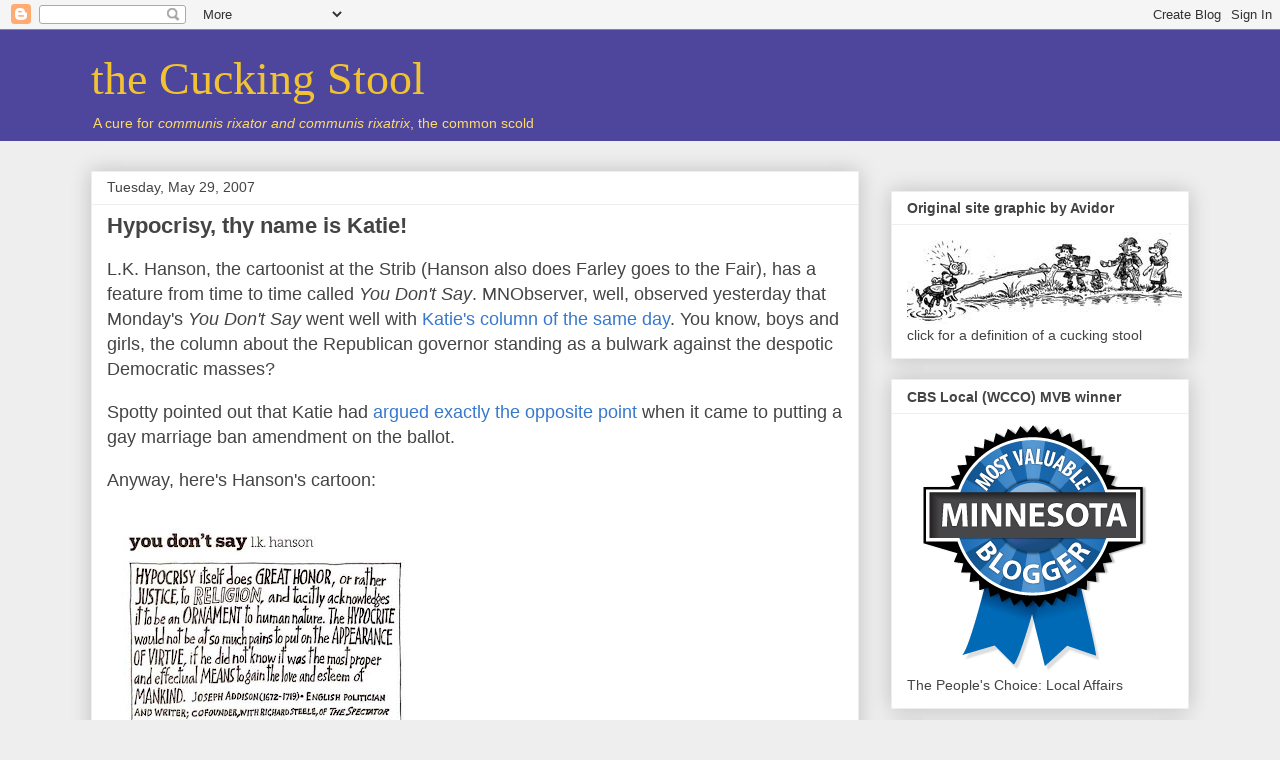

--- FILE ---
content_type: text/html; charset=UTF-8
request_url: https://thecuckingstool.blogspot.com/2007/05/hypocrisy-thy-name-is-katie.html
body_size: 18526
content:
<!DOCTYPE html>
<html class='v2' dir='ltr' xmlns='http://www.w3.org/1999/xhtml' xmlns:b='http://www.google.com/2005/gml/b' xmlns:data='http://www.google.com/2005/gml/data' xmlns:expr='http://www.google.com/2005/gml/expr'>
<head>
<link href='https://www.blogger.com/static/v1/widgets/4128112664-css_bundle_v2.css' rel='stylesheet' type='text/css'/>
<base target='_blank'/>
<meta content='IE=EmulateIE7' http-equiv='X-UA-Compatible'/>
<meta content='width=1100' name='viewport'/>
<meta content='text/html; charset=UTF-8' http-equiv='Content-Type'/>
<meta content='blogger' name='generator'/>
<link href='https://thecuckingstool.blogspot.com/favicon.ico' rel='icon' type='image/x-icon'/>
<link href='http://thecuckingstool.blogspot.com/2007/05/hypocrisy-thy-name-is-katie.html' rel='canonical'/>
<link rel="alternate" type="application/atom+xml" title="the Cucking Stool - Atom" href="https://thecuckingstool.blogspot.com/feeds/posts/default" />
<link rel="alternate" type="application/rss+xml" title="the Cucking Stool - RSS" href="https://thecuckingstool.blogspot.com/feeds/posts/default?alt=rss" />
<link rel="service.post" type="application/atom+xml" title="the Cucking Stool - Atom" href="https://www.blogger.com/feeds/13246828/posts/default" />

<link rel="alternate" type="application/atom+xml" title="the Cucking Stool - Atom" href="https://thecuckingstool.blogspot.com/feeds/8330283219927980220/comments/default" />
<!--Can't find substitution for tag [blog.ieCssRetrofitLinks]-->
<link href='https://blogger.googleusercontent.com/img/b/R29vZ2xl/AVvXsEjdhkPC515Ef_G9J6Tx8Lk_9v44iwngSaLiYBpoWeFuMxIGVFtUojmE13wCYW8L4_CkWH9X9IBL1FhHkXzZSd8lu2oJUsuXTACIK6DscuH0nZtzyBUpMXxaVOhc-7C4fsgGSYLI2A/s400/lk-hanson-on-hypocrisy0001.jpg' rel='image_src'/>
<meta content='http://thecuckingstool.blogspot.com/2007/05/hypocrisy-thy-name-is-katie.html' property='og:url'/>
<meta content='Hypocrisy, thy name is Katie!' property='og:title'/>
<meta content='L.K. Hanson, the cartoonist at the Strib (Hanson also does Farley goes to the Fair), has a feature from time to time called You Don&#39;t Say . ...' property='og:description'/>
<meta content='https://blogger.googleusercontent.com/img/b/R29vZ2xl/AVvXsEjdhkPC515Ef_G9J6Tx8Lk_9v44iwngSaLiYBpoWeFuMxIGVFtUojmE13wCYW8L4_CkWH9X9IBL1FhHkXzZSd8lu2oJUsuXTACIK6DscuH0nZtzyBUpMXxaVOhc-7C4fsgGSYLI2A/w1200-h630-p-k-no-nu/lk-hanson-on-hypocrisy0001.jpg' property='og:image'/>
<title>the Cucking Stool: Hypocrisy, thy name is Katie!</title>
<style id='page-skin-1' type='text/css'><!--
/*
-----------------------------------------------
Blogger Template Style
Name:     Awesome Inc.
Designer: Tina Chen
URL:      tinachen.org
----------------------------------------------- */
/* Content
----------------------------------------------- */
body {
font: normal normal 18px Arial, Tahoma, Helvetica, FreeSans, sans-serif;
color: #444444;
background: #eeeeee none repeat scroll top left;
}
html body .content-outer {
min-width: 0;
max-width: 100%;
width: 100%;
}
a:link {
text-decoration: none;
color: #3778cd;
}
a:visited {
text-decoration: none;
color: #4d469c;
}
a:hover {
text-decoration: underline;
color: #3778cd;
}
.body-fauxcolumn-outer .cap-top {
position: absolute;
z-index: 1;
height: 276px;
width: 100%;
background: transparent none repeat-x scroll top left;
_background-image: none;
}
/* Columns
----------------------------------------------- */
.content-inner {
padding: 0;
}
.header-inner .section {
margin: 0 16px;
}
.tabs-inner .section {
margin: 0 16px;
}
.main-inner {
padding-top: 30px;
}
.main-inner .column-center-inner,
.main-inner .column-left-inner,
.main-inner .column-right-inner {
padding: 0 5px;
}
*+html body .main-inner .column-center-inner {
margin-top: -30px;
}
#layout .main-inner .column-center-inner {
margin-top: 0;
}
/* Header
----------------------------------------------- */
.header-outer {
margin: 0 0 0 0;
background: #4d469c none repeat scroll 0 0;
}
.Header h1 {
font: normal normal 46px Georgia, Utopia, 'Palatino Linotype', Palatino, serif;;
color: #f1c232;
text-shadow: 0 0 -1px #000000;
}
.Header h1 a {
color: #f1c232;
}
.Header .description {
font: normal normal 14px Arial, Tahoma, Helvetica, FreeSans, sans-serif;
color: #ffd966;
}
.header-inner .Header .titlewrapper,
.header-inner .Header .descriptionwrapper {
padding-left: 0;
padding-right: 0;
margin-bottom: 0;
}
.header-inner .Header .titlewrapper {
padding-top: 22px;
}
/* Tabs
----------------------------------------------- */
.tabs-outer {
overflow: hidden;
position: relative;
background: #eeeeee url(//www.blogblog.com/1kt/awesomeinc/tabs_gradient_light.png) repeat scroll 0 0;
}
#layout .tabs-outer {
overflow: visible;
}
.tabs-cap-top, .tabs-cap-bottom {
position: absolute;
width: 100%;
border-top: 1px solid #999999;
}
.tabs-cap-bottom {
bottom: 0;
}
.tabs-inner .widget li a {
display: inline-block;
margin: 0;
padding: .6em 1.5em;
font: normal bold 14px Arial, Tahoma, Helvetica, FreeSans, sans-serif;
color: #444444;
border-top: 1px solid #999999;
border-bottom: 1px solid #999999;
border-left: 1px solid #999999;
height: 16px;
line-height: 16px;
}
.tabs-inner .widget li:last-child a {
border-right: 1px solid #999999;
}
.tabs-inner .widget li.selected a, .tabs-inner .widget li a:hover {
background: #666666 url(//www.blogblog.com/1kt/awesomeinc/tabs_gradient_light.png) repeat-x scroll 0 -100px;
color: #ffffff;
}
/* Headings
----------------------------------------------- */
h2 {
font: normal bold 14px Arial, Tahoma, Helvetica, FreeSans, sans-serif;
color: #444444;
}
/* Widgets
----------------------------------------------- */
.main-inner .section {
margin: 0 27px;
padding: 0;
}
.main-inner .column-left-outer,
.main-inner .column-right-outer {
margin-top: 0;
}
#layout .main-inner .column-left-outer,
#layout .main-inner .column-right-outer {
margin-top: 0;
}
.main-inner .column-left-inner,
.main-inner .column-right-inner {
background: transparent none repeat 0 0;
-moz-box-shadow: 0 0 0 rgba(0, 0, 0, .2);
-webkit-box-shadow: 0 0 0 rgba(0, 0, 0, .2);
-goog-ms-box-shadow: 0 0 0 rgba(0, 0, 0, .2);
box-shadow: 0 0 0 rgba(0, 0, 0, .2);
-moz-border-radius: 0;
-webkit-border-radius: 0;
-goog-ms-border-radius: 0;
border-radius: 0;
}
#layout .main-inner .column-left-inner,
#layout .main-inner .column-right-inner {
margin-top: 0;
}
.sidebar .widget {
font: normal normal 14px Arial, Tahoma, Helvetica, FreeSans, sans-serif;
color: #444444;
}
.sidebar .widget a:link {
color: #3778cd;
}
.sidebar .widget a:visited {
color: #4d469c;
}
.sidebar .widget a:hover {
color: #3778cd;
}
.sidebar .widget h2 {
text-shadow: 0 0 -1px #000000;
}
.main-inner .widget {
background-color: #ffffff;
border: 1px solid #eeeeee;
padding: 0 15px 15px;
margin: 20px -16px;
-moz-box-shadow: 0 0 20px rgba(0, 0, 0, .2);
-webkit-box-shadow: 0 0 20px rgba(0, 0, 0, .2);
-goog-ms-box-shadow: 0 0 20px rgba(0, 0, 0, .2);
box-shadow: 0 0 20px rgba(0, 0, 0, .2);
-moz-border-radius: 0;
-webkit-border-radius: 0;
-goog-ms-border-radius: 0;
border-radius: 0;
}
.main-inner .widget h2 {
margin: 0 -15px;
padding: .6em 15px .5em;
border-bottom: 1px solid transparent;
}
.footer-inner .widget h2 {
padding: 0 0 .4em;
border-bottom: 1px solid transparent;
}
.main-inner .widget h2 + div, .footer-inner .widget h2 + div {
border-top: 1px solid #eeeeee;
padding-top: 8px;
}
.main-inner .widget .widget-content {
margin: 0 -15px;
padding: 7px 15px 0;
}
.main-inner .widget ul, .main-inner .widget #ArchiveList ul.flat {
margin: -8px -15px 0;
padding: 0;
list-style: none;
}
.main-inner .widget #ArchiveList {
margin: -8px 0 0;
}
.main-inner .widget ul li, .main-inner .widget #ArchiveList ul.flat li {
padding: .5em 15px;
text-indent: 0;
color: #666666;
border-top: 1px solid #eeeeee;
border-bottom: 1px solid transparent;
}
.main-inner .widget #ArchiveList ul li {
padding-top: .25em;
padding-bottom: .25em;
}
.main-inner .widget ul li:first-child, .main-inner .widget #ArchiveList ul.flat li:first-child {
border-top: none;
}
.main-inner .widget ul li:last-child, .main-inner .widget #ArchiveList ul.flat li:last-child {
border-bottom: none;
}
.post-body {
position: relative;
}
.main-inner .widget .post-body ul {
padding: 0 2.5em;
margin: .5em 0;
list-style: disc;
}
.main-inner .widget .post-body ul li {
padding: 0.25em 0;
margin-bottom: .25em;
color: #444444;
border: none;
}
.footer-inner .widget ul {
padding: 0;
list-style: none;
}
.widget .zippy {
color: #666666;
}
/* Posts
----------------------------------------------- */
body .main-inner .Blog {
padding: 0;
margin-bottom: 1em;
background-color: transparent;
border: none;
-moz-box-shadow: 0 0 0 rgba(0, 0, 0, 0);
-webkit-box-shadow: 0 0 0 rgba(0, 0, 0, 0);
-goog-ms-box-shadow: 0 0 0 rgba(0, 0, 0, 0);
box-shadow: 0 0 0 rgba(0, 0, 0, 0);
}
.main-inner .section:last-child .Blog:last-child {
padding: 0;
margin-bottom: 1em;
}
.main-inner .widget h2.date-header {
margin: 0 -15px 1px;
padding: 0 0 0 0;
font: normal normal 14px Arial, Tahoma, Helvetica, FreeSans, sans-serif;
color: #444444;
background: transparent none no-repeat scroll top left;
border-top: 0 solid #eeeeee;
border-bottom: 1px solid transparent;
-moz-border-radius-topleft: 0;
-moz-border-radius-topright: 0;
-webkit-border-top-left-radius: 0;
-webkit-border-top-right-radius: 0;
border-top-left-radius: 0;
border-top-right-radius: 0;
position: static;
bottom: 100%;
right: 15px;
text-shadow: 0 0 -1px #000000;
}
.main-inner .widget h2.date-header span {
font: normal normal 14px Arial, Tahoma, Helvetica, FreeSans, sans-serif;
display: block;
padding: .5em 15px;
border-left: 0 solid #eeeeee;
border-right: 0 solid #eeeeee;
}
.date-outer {
position: relative;
margin: 30px 0 20px;
padding: 0 15px;
background-color: #ffffff;
border: 1px solid #eeeeee;
-moz-box-shadow: 0 0 20px rgba(0, 0, 0, .2);
-webkit-box-shadow: 0 0 20px rgba(0, 0, 0, .2);
-goog-ms-box-shadow: 0 0 20px rgba(0, 0, 0, .2);
box-shadow: 0 0 20px rgba(0, 0, 0, .2);
-moz-border-radius: 0;
-webkit-border-radius: 0;
-goog-ms-border-radius: 0;
border-radius: 0;
}
.date-outer:first-child {
margin-top: 0;
}
.date-outer:last-child {
margin-bottom: 20px;
-moz-border-radius-bottomleft: 0;
-moz-border-radius-bottomright: 0;
-webkit-border-bottom-left-radius: 0;
-webkit-border-bottom-right-radius: 0;
-goog-ms-border-bottom-left-radius: 0;
-goog-ms-border-bottom-right-radius: 0;
border-bottom-left-radius: 0;
border-bottom-right-radius: 0;
}
.date-posts {
margin: 0 -15px;
padding: 0 15px;
clear: both;
}
.post-outer, .inline-ad {
border-top: 1px solid #eeeeee;
margin: 0 -15px;
padding: 15px 15px;
}
.post-outer {
padding-bottom: 10px;
}
.post-outer:first-child {
padding-top: 0;
border-top: none;
}
.post-outer:last-child, .inline-ad:last-child {
border-bottom: none;
}
.post-body {
position: relative;
}
.post-body img {
padding: 8px;
background: transparent;
border: 1px solid transparent;
-moz-box-shadow: 0 0 0 rgba(0, 0, 0, .2);
-webkit-box-shadow: 0 0 0 rgba(0, 0, 0, .2);
box-shadow: 0 0 0 rgba(0, 0, 0, .2);
-moz-border-radius: 0;
-webkit-border-radius: 0;
border-radius: 0;
}
h3.post-title, h4 {
font: normal bold 22px Arial, Tahoma, Helvetica, FreeSans, sans-serif;
color: #444444;
}
h3.post-title a {
font: normal bold 22px Arial, Tahoma, Helvetica, FreeSans, sans-serif;
color: #444444;
}
h3.post-title a:hover {
color: #3778cd;
text-decoration: underline;
}
.post-header {
margin: 0 0 1em;
}
.post-body {
line-height: 1.4;
}
.post-outer h2 {
color: #444444;
}
.post-footer {
margin: 1.5em 0 0;
}
#blog-pager {
padding: 15px;
font-size: 120%;
background-color: #ffffff;
border: 1px solid #eeeeee;
-moz-box-shadow: 0 0 20px rgba(0, 0, 0, .2);
-webkit-box-shadow: 0 0 20px rgba(0, 0, 0, .2);
-goog-ms-box-shadow: 0 0 20px rgba(0, 0, 0, .2);
box-shadow: 0 0 20px rgba(0, 0, 0, .2);
-moz-border-radius: 0;
-webkit-border-radius: 0;
-goog-ms-border-radius: 0;
border-radius: 0;
-moz-border-radius-topleft: 0;
-moz-border-radius-topright: 0;
-webkit-border-top-left-radius: 0;
-webkit-border-top-right-radius: 0;
-goog-ms-border-top-left-radius: 0;
-goog-ms-border-top-right-radius: 0;
border-top-left-radius: 0;
border-top-right-radius-topright: 0;
margin-top: 1em;
}
.blog-feeds, .post-feeds {
margin: 1em 0;
text-align: center;
color: #444444;
}
.blog-feeds a, .post-feeds a {
color: #3778cd;
}
.blog-feeds a:visited, .post-feeds a:visited {
color: #4d469c;
}
.blog-feeds a:hover, .post-feeds a:hover {
color: #3778cd;
}
.post-outer .comments {
margin-top: 2em;
}
/* Comments
----------------------------------------------- */
.comments .comments-content .icon.blog-author {
background-repeat: no-repeat;
background-image: url([data-uri]);
}
.comments .comments-content .loadmore a {
border-top: 1px solid #999999;
border-bottom: 1px solid #999999;
}
.comments .continue {
border-top: 2px solid #999999;
}
/* Footer
----------------------------------------------- */
.footer-outer {
margin: -20px 0 -1px;
padding: 20px 0 0;
color: #444444;
overflow: hidden;
}
.footer-fauxborder-left {
border-top: 1px solid #eeeeee;
background: #ffffff none repeat scroll 0 0;
-moz-box-shadow: 0 0 20px rgba(0, 0, 0, .2);
-webkit-box-shadow: 0 0 20px rgba(0, 0, 0, .2);
-goog-ms-box-shadow: 0 0 20px rgba(0, 0, 0, .2);
box-shadow: 0 0 20px rgba(0, 0, 0, .2);
margin: 0 -20px;
}
/* Mobile
----------------------------------------------- */
body.mobile {
background-size: auto;
}
.mobile .body-fauxcolumn-outer {
background: transparent none repeat scroll top left;
}
*+html body.mobile .main-inner .column-center-inner {
margin-top: 0;
}
.mobile .main-inner .widget {
padding: 0 0 15px;
}
.mobile .main-inner .widget h2 + div,
.mobile .footer-inner .widget h2 + div {
border-top: none;
padding-top: 0;
}
.mobile .footer-inner .widget h2 {
padding: 0.5em 0;
border-bottom: none;
}
.mobile .main-inner .widget .widget-content {
margin: 0;
padding: 7px 0 0;
}
.mobile .main-inner .widget ul,
.mobile .main-inner .widget #ArchiveList ul.flat {
margin: 0 -15px 0;
}
.mobile .main-inner .widget h2.date-header {
right: 0;
}
.mobile .date-header span {
padding: 0.4em 0;
}
.mobile .date-outer:first-child {
margin-bottom: 0;
border: 1px solid #eeeeee;
-moz-border-radius-topleft: 0;
-moz-border-radius-topright: 0;
-webkit-border-top-left-radius: 0;
-webkit-border-top-right-radius: 0;
-goog-ms-border-top-left-radius: 0;
-goog-ms-border-top-right-radius: 0;
border-top-left-radius: 0;
border-top-right-radius: 0;
}
.mobile .date-outer {
border-color: #eeeeee;
border-width: 0 1px 1px;
}
.mobile .date-outer:last-child {
margin-bottom: 0;
}
.mobile .main-inner {
padding: 0;
}
.mobile .header-inner .section {
margin: 0;
}
.mobile .post-outer, .mobile .inline-ad {
padding: 5px 0;
}
.mobile .tabs-inner .section {
margin: 0 10px;
}
.mobile .main-inner .widget h2 {
margin: 0;
padding: 0;
}
.mobile .main-inner .widget h2.date-header span {
padding: 0;
}
.mobile .main-inner .widget .widget-content {
margin: 0;
padding: 7px 0 0;
}
.mobile #blog-pager {
border: 1px solid transparent;
background: #ffffff none repeat scroll 0 0;
}
.mobile .main-inner .column-left-inner,
.mobile .main-inner .column-right-inner {
background: transparent none repeat 0 0;
-moz-box-shadow: none;
-webkit-box-shadow: none;
-goog-ms-box-shadow: none;
box-shadow: none;
}
.mobile .date-posts {
margin: 0;
padding: 0;
}
.mobile .footer-fauxborder-left {
margin: 0;
border-top: inherit;
}
.mobile .main-inner .section:last-child .Blog:last-child {
margin-bottom: 0;
}
.mobile-index-contents {
color: #444444;
}
.mobile .mobile-link-button {
background: #3778cd url(//www.blogblog.com/1kt/awesomeinc/tabs_gradient_light.png) repeat scroll 0 0;
}
.mobile-link-button a:link, .mobile-link-button a:visited {
color: #ffffff;
}
.mobile .tabs-inner .PageList .widget-content {
background: transparent;
border-top: 1px solid;
border-color: #999999;
color: #444444;
}
.mobile .tabs-inner .PageList .widget-content .pagelist-arrow {
border-left: 1px solid #999999;
}

--></style>
<style id='template-skin-1' type='text/css'><!--
body {
min-width: 1130px;
}
.content-outer, .content-fauxcolumn-outer, .region-inner {
min-width: 1130px;
max-width: 1130px;
_width: 1130px;
}
.main-inner .columns {
padding-left: 0;
padding-right: 330px;
}
.main-inner .fauxcolumn-center-outer {
left: 0;
right: 330px;
/* IE6 does not respect left and right together */
_width: expression(this.parentNode.offsetWidth -
parseInt("0") -
parseInt("330px") + 'px');
}
.main-inner .fauxcolumn-left-outer {
width: 0;
}
.main-inner .fauxcolumn-right-outer {
width: 330px;
}
.main-inner .column-left-outer {
width: 0;
right: 100%;
margin-left: -0;
}
.main-inner .column-right-outer {
width: 330px;
margin-right: -330px;
}
#layout {
min-width: 0;
}
#layout .content-outer {
min-width: 0;
width: 800px;
}
#layout .region-inner {
min-width: 0;
width: auto;
}
--></style>
<script type='text/javascript'>

  var _gaq = _gaq || [];
  _gaq.push(['_setAccount', 'UA-XXXXX-X']);
  _gaq.push(['_trackPageview']);

  (function() {
    var ga = document.createElement('script'); ga.type = 'text/javascript'; ga.async = true;
    ga.src = ('https:' == document.location.protocol ? 'https://ssl' : 'http://www') + '.google-analytics.com/ga.js';
    var s = document.getElementsByTagName('script')[0]; s.parentNode.insertBefore(ga, s);
  })();

</script>
<link href='https://www.blogger.com/dyn-css/authorization.css?targetBlogID=13246828&amp;zx=b752326f-4cfc-4bca-b680-493ca2e8389f' media='none' onload='if(media!=&#39;all&#39;)media=&#39;all&#39;' rel='stylesheet'/><noscript><link href='https://www.blogger.com/dyn-css/authorization.css?targetBlogID=13246828&amp;zx=b752326f-4cfc-4bca-b680-493ca2e8389f' rel='stylesheet'/></noscript>
<meta name='google-adsense-platform-account' content='ca-host-pub-1556223355139109'/>
<meta name='google-adsense-platform-domain' content='blogspot.com'/>

</head>
<body class='loading variant-light'>
<div class='navbar section' id='navbar'><div class='widget Navbar' data-version='1' id='Navbar1'><script type="text/javascript">
    function setAttributeOnload(object, attribute, val) {
      if(window.addEventListener) {
        window.addEventListener('load',
          function(){ object[attribute] = val; }, false);
      } else {
        window.attachEvent('onload', function(){ object[attribute] = val; });
      }
    }
  </script>
<div id="navbar-iframe-container"></div>
<script type="text/javascript" src="https://apis.google.com/js/platform.js"></script>
<script type="text/javascript">
      gapi.load("gapi.iframes:gapi.iframes.style.bubble", function() {
        if (gapi.iframes && gapi.iframes.getContext) {
          gapi.iframes.getContext().openChild({
              url: 'https://www.blogger.com/navbar/13246828?po\x3d8330283219927980220\x26origin\x3dhttps://thecuckingstool.blogspot.com',
              where: document.getElementById("navbar-iframe-container"),
              id: "navbar-iframe"
          });
        }
      });
    </script><script type="text/javascript">
(function() {
var script = document.createElement('script');
script.type = 'text/javascript';
script.src = '//pagead2.googlesyndication.com/pagead/js/google_top_exp.js';
var head = document.getElementsByTagName('head')[0];
if (head) {
head.appendChild(script);
}})();
</script>
</div></div>
<div class='body-fauxcolumns'>
<div class='fauxcolumn-outer body-fauxcolumn-outer'>
<div class='cap-top'>
<div class='cap-left'></div>
<div class='cap-right'></div>
</div>
<div class='fauxborder-left'>
<div class='fauxborder-right'></div>
<div class='fauxcolumn-inner'>
</div>
</div>
<div class='cap-bottom'>
<div class='cap-left'></div>
<div class='cap-right'></div>
</div>
</div>
</div>
<div class='content'>
<div class='content-fauxcolumns'>
<div class='fauxcolumn-outer content-fauxcolumn-outer'>
<div class='cap-top'>
<div class='cap-left'></div>
<div class='cap-right'></div>
</div>
<div class='fauxborder-left'>
<div class='fauxborder-right'></div>
<div class='fauxcolumn-inner'>
</div>
</div>
<div class='cap-bottom'>
<div class='cap-left'></div>
<div class='cap-right'></div>
</div>
</div>
</div>
<div class='content-outer'>
<div class='content-cap-top cap-top'>
<div class='cap-left'></div>
<div class='cap-right'></div>
</div>
<div class='fauxborder-left content-fauxborder-left'>
<div class='fauxborder-right content-fauxborder-right'></div>
<div class='content-inner'>
<header>
<div class='header-outer'>
<div class='header-cap-top cap-top'>
<div class='cap-left'></div>
<div class='cap-right'></div>
</div>
<div class='fauxborder-left header-fauxborder-left'>
<div class='fauxborder-right header-fauxborder-right'></div>
<div class='region-inner header-inner'>
<div class='header section' id='header'><div class='widget Header' data-version='1' id='Header1'>
<div id='header-inner'>
<div class='titlewrapper'>
<h1 class='title'>
<a href='https://thecuckingstool.blogspot.com/'>
the Cucking Stool
</a>
</h1>
</div>
<div class='descriptionwrapper'>
<p class='description'><span>A cure for <i>communis rixator and communis rixatrix</i>, the common scold</span></p>
</div>
</div>
</div></div>
</div>
</div>
<div class='header-cap-bottom cap-bottom'>
<div class='cap-left'></div>
<div class='cap-right'></div>
</div>
</div>
</header>
<div class='tabs-outer'>
<div class='tabs-cap-top cap-top'>
<div class='cap-left'></div>
<div class='cap-right'></div>
</div>
<div class='fauxborder-left tabs-fauxborder-left'>
<div class='fauxborder-right tabs-fauxborder-right'></div>
<div class='region-inner tabs-inner'>
<div class='tabs no-items section' id='crosscol'></div>
<div class='tabs no-items section' id='crosscol-overflow'></div>
</div>
</div>
<div class='tabs-cap-bottom cap-bottom'>
<div class='cap-left'></div>
<div class='cap-right'></div>
</div>
</div>
<div class='main-outer'>
<div class='main-cap-top cap-top'>
<div class='cap-left'></div>
<div class='cap-right'></div>
</div>
<div class='fauxborder-left main-fauxborder-left'>
<div class='fauxborder-right main-fauxborder-right'></div>
<div class='region-inner main-inner'>
<div class='columns fauxcolumns'>
<div class='fauxcolumn-outer fauxcolumn-center-outer'>
<div class='cap-top'>
<div class='cap-left'></div>
<div class='cap-right'></div>
</div>
<div class='fauxborder-left'>
<div class='fauxborder-right'></div>
<div class='fauxcolumn-inner'>
</div>
</div>
<div class='cap-bottom'>
<div class='cap-left'></div>
<div class='cap-right'></div>
</div>
</div>
<div class='fauxcolumn-outer fauxcolumn-left-outer'>
<div class='cap-top'>
<div class='cap-left'></div>
<div class='cap-right'></div>
</div>
<div class='fauxborder-left'>
<div class='fauxborder-right'></div>
<div class='fauxcolumn-inner'>
</div>
</div>
<div class='cap-bottom'>
<div class='cap-left'></div>
<div class='cap-right'></div>
</div>
</div>
<div class='fauxcolumn-outer fauxcolumn-right-outer'>
<div class='cap-top'>
<div class='cap-left'></div>
<div class='cap-right'></div>
</div>
<div class='fauxborder-left'>
<div class='fauxborder-right'></div>
<div class='fauxcolumn-inner'>
</div>
</div>
<div class='cap-bottom'>
<div class='cap-left'></div>
<div class='cap-right'></div>
</div>
</div>
<!-- corrects IE6 width calculation -->
<div class='columns-inner'>
<div class='column-center-outer'>
<div class='column-center-inner'>
<div class='main section' id='main'><div class='widget Blog' data-version='1' id='Blog1'>
<div class='blog-posts hfeed'>

          <div class="date-outer">
        
<h2 class='date-header'><span>Tuesday, May 29, 2007</span></h2>

          <div class="date-posts">
        
<div class='post-outer'>
<div class='post hentry'>
<a name='8330283219927980220'></a>
<h3 class='post-title entry-title'>
<a href='https://thecuckingstool.blogspot.com/2007/05/hypocrisy-thy-name-is-katie.html'>Hypocrisy, thy name is Katie!</a>
</h3>
<div class='post-header'>
<div class='post-header-line-1'></div>
</div>
<div class='post-body entry-content'>
<p>L.K. Hanson, the cartoonist at the Strib (Hanson also does Farley goes to the Fair), has a feature from time to time called <em>You Don't Say</em>. MNObserver, well, observed yesterday that Monday's <span style="font-style: italic;">You Don't Say</span> went well with <a href="http://www.startribune.com/kersten/story/1210129.html">Katie's column of the same day</a>. You know, boys and girls, the column about the Republican governor standing as a bulwark against the despotic Democratic masses?<br /></p><p>Spotty pointed out that Katie had <a href="http://thecuckingstool.blogspot.com/2007/05/katie-cuts-another-one.html">argued exactly the opposite point</a> when it came to putting a gay marriage ban amendment on the ballot.<br /></p><p>Anyway, here's Hanson's cartoon:<br /></p><p><a href="https://blogger.googleusercontent.com/img/b/R29vZ2xl/AVvXsEjdhkPC515Ef_G9J6Tx8Lk_9v44iwngSaLiYBpoWeFuMxIGVFtUojmE13wCYW8L4_CkWH9X9IBL1FhHkXzZSd8lu2oJUsuXTACIK6DscuH0nZtzyBUpMXxaVOhc-7C4fsgGSYLI2A/s1600-h/lk-hanson-on-hypocrisy0001.jpg" onblur="try {parent.deselectBloggerImageGracefully();} catch(e) {}"><img alt="" border="0" id="BLOGGER_PHOTO_ID_5070015028516894210" src="https://blogger.googleusercontent.com/img/b/R29vZ2xl/AVvXsEjdhkPC515Ef_G9J6Tx8Lk_9v44iwngSaLiYBpoWeFuMxIGVFtUojmE13wCYW8L4_CkWH9X9IBL1FhHkXzZSd8lu2oJUsuXTACIK6DscuH0nZtzyBUpMXxaVOhc-7C4fsgGSYLI2A/s400/lk-hanson-on-hypocrisy0001.jpg" style="cursor: pointer;" /></a><br /></p><p>You can also make a much better case for restraining the democratic despots when the issue is protecting the civil rights of an unpopular minority than you can when the issue is a penny on the marginal pound of income taxation or collecting enough money to repair our transportation infrastructure.</p><br />Tags: <a href="http://technorati.com/tag/Katherine%20Kersten" rel="tag">Katherine Kersten</a>, <a href="http://technorati.com/tag/hypocrisy" rel="tag">hypocrisy</a>
<div style='clear: both;'></div>
</div>
<div class='post-footer'>
<div class='post-footer-line post-footer-line-1'><div class='post-share-buttons'>
<a class='goog-inline-block share-button sb-email' href='https://www.blogger.com/share-post.g?blogID=13246828&postID=8330283219927980220&target=email' target='_blank' title='Email This'><span class='share-button-link-text'>Email This</span></a><a class='goog-inline-block share-button sb-blog' href='https://www.blogger.com/share-post.g?blogID=13246828&postID=8330283219927980220&target=blog' onclick='window.open(this.href, "_blank", "height=270,width=475"); return false;' target='_blank' title='BlogThis!'><span class='share-button-link-text'>BlogThis!</span></a><a class='goog-inline-block share-button sb-twitter' href='https://www.blogger.com/share-post.g?blogID=13246828&postID=8330283219927980220&target=twitter' target='_blank' title='Share to X'><span class='share-button-link-text'>Share to X</span></a><a class='goog-inline-block share-button sb-facebook' href='https://www.blogger.com/share-post.g?blogID=13246828&postID=8330283219927980220&target=facebook' onclick='window.open(this.href, "_blank", "height=430,width=640"); return false;' target='_blank' title='Share to Facebook'><span class='share-button-link-text'>Share to Facebook</span></a><a class='goog-inline-block share-button sb-pinterest' href='https://www.blogger.com/share-post.g?blogID=13246828&postID=8330283219927980220&target=pinterest' target='_blank' title='Share to Pinterest'><span class='share-button-link-text'>Share to Pinterest</span></a>
</div>
</div>
<div class='post-footer-line post-footer-line-2'></div>
<div class='post-footer-line post-footer-line-3'><span class='post-author vcard'>
Posted by
<span class='fn'>Spot</span>
</span>
<span class='post-timestamp'>
at
<a class='timestamp-link' href='https://thecuckingstool.blogspot.com/2007/05/hypocrisy-thy-name-is-katie.html' rel='bookmark' title='permanent link'><abbr class='published' title='2007-05-29T11:05:00-05:00'>11:05:00 AM</abbr></a>
</span>
<span class='post-comment-link'>
</span>
<span class='post-icons'>
<span class='item-action'>
<a href='https://www.blogger.com/email-post/13246828/8330283219927980220' title='Email Post'>
<img alt="" class="icon-action" height="13" src="//img1.blogblog.com/img/icon18_email.gif" width="18">
</a>
</span>
<span class='item-control blog-admin pid-560080664'>
<a href='https://www.blogger.com/post-edit.g?blogID=13246828&postID=8330283219927980220&from=pencil' title='Edit Post'>
<img alt='' class='icon-action' height='18' src='https://resources.blogblog.com/img/icon18_edit_allbkg.gif' width='18'/>
</a>
</span>
</span>
</div>
</div>
</div>
<div class='comments' id='comments'>
<a name='comments'></a>
<h4>No comments:</h4>
<div id='Blog1_comments-block-wrapper'>
<dl class='avatar-comment-indent' id='comments-block'>
</dl>
</div>
<p class='comment-footer'>
<a href='https://www.blogger.com/comment/fullpage/post/13246828/8330283219927980220' onclick='javascript:window.open(this.href, "bloggerPopup", "toolbar=0,location=0,statusbar=1,menubar=0,scrollbars=yes,width=640,height=500"); return false;'>Post a Comment</a>
</p>
</div>
</div>

        </div></div>
      
</div>
<div class='blog-pager' id='blog-pager'>
<span id='blog-pager-newer-link'>
<a class='blog-pager-newer-link' href='https://thecuckingstool.blogspot.com/2007/05/pat-goes-wilde.html' id='Blog1_blog-pager-newer-link' title='Newer Post'>Newer Post</a>
</span>
<span id='blog-pager-older-link'>
<a class='blog-pager-older-link' href='https://thecuckingstool.blogspot.com/2007/05/katie-cuts-another-one.html' id='Blog1_blog-pager-older-link' title='Older Post'>Older Post</a>
</span>
<a class='home-link' href='https://thecuckingstool.blogspot.com/'>Home</a>
</div>
<div class='clear'></div>
<div class='post-feeds'>
<div class='feed-links'>
Subscribe to:
<a class='feed-link' href='https://thecuckingstool.blogspot.com/feeds/8330283219927980220/comments/default' target='_blank' type='application/atom+xml'>Post Comments (Atom)</a>
</div>
</div>
</div></div>
</div>
</div>
<div class='column-left-outer'>
<div class='column-left-inner'>
<aside>
</aside>
</div>
</div>
<div class='column-right-outer'>
<div class='column-right-inner'>
<aside>
<div class='sidebar section' id='sidebar-right-1'><div class='widget HTML' data-version='1' id='HTML2'>
<style type='text/css'>.jskit-hidden, #comments{display: none;}</style>
<script type='text/javascript'>var JSKitComments = {'pageType': 'item', 'blogUrl': 'https://thecuckingstool.blogspot.com/'};</script>
<h2 class='title'>Echo</h2>
<!-- Echo -->


<script type="text/javascript">
var JSKitConfig = {
'comments-editable': 'yes'
};
</script>
<div class='jskit-hidden blog-admin' id='jskit-comments-content'></div>
<script type='text/javascript'>document.getElementById('jskit-comments-content').parentNode.style.display = 'none';</script>
<script src="//js-kit.com/extra/blogger/comments.js" type="text/javascript"></script>
<div class='clear'></div>
</div><div class='widget Image' data-version='1' id='Image5'>
<h2>Original site graphic by Avidor</h2>
<div class='widget-content'>
<a href='http://thecuckingstool.blogspot.com/2010/08/definitional-matter.html'>
<img alt='Original site graphic by Avidor' height='92' id='Image5_img' src='//4.bp.blogspot.com/_9jGfkHJAAx8/TGv07sycV3I/AAAAAAAAA7Q/qvU2UXRkafo/S350/cucking+stool+sidebar+version+4+-+avidor.jpg' width='275'/>
</a>
<br/>
<span class='caption'>click for a definition of a cucking stool</span>
</div>
<div class='clear'></div>
</div><div class='widget Image' data-version='1' id='Image6'>
<h2>CBS Local (WCCO) MVB winner</h2>
<div class='widget-content'>
<a href='http://minnesota.blogger.cbslocal.com/most-valuable-blogger/vote/local/'>
<img alt='CBS Local (WCCO) MVB winner' height='253' id='Image6_img' src='https://blogger.googleusercontent.com/img/b/R29vZ2xl/AVvXsEheZiUpdFuhozADR3oHsWEbeJ7EuKQqk5PRQfBaK7pj59tRSUddH4lPrOtfjXlB2pI9F50Y3uOWuEXhrM9qLwX9DG93Et98H-x7WRSXczgh6CLG4p_PVIegVjcajpEaHrj5sSrGNQ/s320/mvb_winners_minnesota.png' width='255'/>
</a>
<br/>
<span class='caption'>The People's Choice: Local Affairs</span>
</div>
<div class='clear'></div>
</div><div class='widget HTML' data-version='1' id='HTML10'>
<h2 class='title'>Not Almanac - the podcast</h2>
<div class='widget-content'>
<div>
	<object classid="clsid:d27cdb6e-ae6d-11cf-96b8-444553540000" codebase="http://fpdownload.macromedia.com/pub/shockwave/cabs/flash/swflash.cab#version=6,0,0,0" width="320" height="250" id="videoplayer320_black" align="middle">
	<param name="allowScriptAccess" value="sameDomain" />
	<param name="movie" value="//www.podbean.com/videoplayer/player/videoplayer320_black.swf?playlist=http://www.podbean.com/podcast-audio-video-blog-playlist2/blogs41/442845/playlist/playlist_video.xml">
	<param name="quality" value="high" />
	<param name="bgcolor" value="#000000" />
	<param name="wmode" value="transparent" />
	<embed src="//www.podbean.com/videoplayer/player/videoplayer320_black.swf?playlist=http://www.podbean.com/podcast-audio-video-blog-playlist2/blogs41/442845/playlist/playlist_video.xml" quality="high" bgcolor="#000000" width="272" height="212" name="videoplayer320_black" align="middle" allowscriptaccess="sameDomain" wmode="transparent" type="application/x-shockwave-flash" pluginspage="http://www.macromedia.com/go/getflashplayer"> </embed>
	</object>
	<br /><a style="font-family: arial, helvetica, sans-serif; font-size: 11px; font-weight: normal; padding-left: 95px; color: #2DA274; text-decoration: none; border-bottom: none;" href="http://www.podbean.com">Podcast Powered By Podbean</a>
	</div>
</div>
<div class='clear'></div>
</div><div class='widget Image' data-version='1' id='Image4'>
<h2>Coming in April!</h2>
<div class='widget-content'>
<a href='http://left.mn'>
<img alt='Coming in April!' height='150' id='Image4_img' src='https://blogger.googleusercontent.com/img/b/R29vZ2xl/AVvXsEjSpd7_20Jo_DN_Mre6bgDHAEbhL4OD9T7miy673cRLzOSPPQRNuv3AM3drVD_a3f2biXXT5DtwTmb0fxdtstC7A-1YEHeDziv2SKOhOkQ18lP_rafku3nDuxwPQ8dUzFVY68LqlQ/s321/leftmn+avatar.png' width='150'/>
</a>
<br/>
<span class='caption'>Or maybe May; well definitely May</span>
</div>
<div class='clear'></div>
</div><div class='widget HTML' data-version='1' id='HTML6'>
<h2 class='title'>Photo Voter ID amendment disenfranchises immigrant citizens</h2>
<div class='widget-content'>
<iframe src="http://player.vimeo.com/video/36176329?byline=0&amp;portrait=0" width="225" height="126" frameborder="0" webkitallowfullscreen mozallowfullscreen allowfullscreen></iframe>
</div>
<div class='clear'></div>
</div><div class='widget HTML' data-version='1' id='HTML4'>
<div class='widget-content'>
<div class="fb-like-box" data-href="https://www.facebook.com/cuckingstool" data-width="292" data-show-faces="true" data-stream="false" data-header="true"></div>
</div>
<div class='clear'></div>
</div><div class='widget Profile' data-version='1' id='Profile1'>
<h2>Contributors</h2>
<div class='widget-content'>
<ul>
<li><a class='profile-name-link g-profile' href='https://www.blogger.com/profile/11773088061559685973' style='background-image: url(//www.blogger.com/img/logo-16.png);'>MNObserver</a></li>
<li><a class='profile-name-link g-profile' href='https://www.blogger.com/profile/07489975242422949007' style='background-image: url(//www.blogger.com/img/logo-16.png);'>Rob Levine</a></li>
<li><a class='profile-name-link g-profile' href='https://www.blogger.com/profile/04320639130804814361' style='background-image: url(//www.blogger.com/img/logo-16.png);'>Spot</a></li>
<li><a class='profile-name-link g-profile' href='https://www.blogger.com/profile/09544556129039817104' style='background-image: url(//www.blogger.com/img/logo-16.png);'>aaronklemz</a></li>
</ul>
<div class='clear'></div>
</div>
</div><div class='widget HTML' data-version='1' id='HTML7'>
<h2 class='title'>Copyright information</h2>
<div class='widget-content'>
<a rel="license" href="http://creativecommons.org/licenses/by/3.0/"><img alt="Creative Commons License" style="border-width:0" src="https://lh3.googleusercontent.com/blogger_img_proxy/AEn0k_vtyHgx9lvcMZd1naNm4sKmr7MRgG2uaIsd8avpXkQIBFeBkte3CDV41KXmUA0vUcC1jIh-eOVYDQSBeagBieemeDHRBltXjShBpQJXWHebY_8=s0-d"></a><br /><span xmlns:dct="http://purl.org/dc/terms/" property="dct:title">the Cucking Stool</span> is licensed under a <a rel="license" href="http://creativecommons.org/licenses/by/3.0/">Creative Commons Attribution 3.0 Unported License</a>.
</div>
<div class='clear'></div>
</div><div class='widget Image' data-version='1' id='Image1'>
<h2>City Pages'</h2>
<div class='widget-content'>
<img alt='City Pages&#39;' height='160' id='Image1_img' src='https://lh3.googleusercontent.com/blogger_img_proxy/AEn0k_vyP6S2bTkacPexhJMTx8uLzJzTRLR-crSJRR4lRzGWnR4cDwUbRZKZdDtXk5iEotRGDM627zAKcNfGcXCTYV_3TMQmOv9QMYV65CM84YXUMZkNtIUzaBEyfq03YVQlcA=s0-d' width='120'/>
<br/>
<span class='caption'>best liberal blog</span>
</div>
<div class='clear'></div>
</div><div class='widget HTML' data-version='1' id='HTML5'>
<div class='widget-content'>
<style>#KENTBREW_2afe{width:175px;border:2px solid #000;overflow:auto;}#KENTBREW_2afe a{text-decoration:none;}#KENTBREW_2afe a:hover{text-decoration:underline;}#KENTBREW_2afe .hd{background-color:#268;border-bottom:1px solid #000;padding:3px;}#KENTBREW_2afe .hd a{color:#fff;font-weight:bold;text-indent:20px;}#KENTBREW_2afe .bd{background-color:#fff;margin:0;padding:0;font-size:92%;}#KENTBREW_2afe .bd.hidden{display:none;}#KENTBREW_2afe .bd ul{margin:0;padding:5px;list-style:none;}#KENTBREW_2afe .bd ul li{white-space:wrap;margin:5;padding:0;}#KENTBREW_2afe .bd ul li a{color:#000;}#KENTBREW_2afe .ft{text-align:right;background-color:#268;border-top:1px solid #000;padding:0 5px;}#KENTBREW_2afe .ft a{font-size:77%;color:#fff;}#KENTBREW_2afe .hd a.progress{display:block;height:16px;width:16px;line-height:0;font-size:0;float:left;background:transparent url('https://lh3.googleusercontent.com/blogger_img_proxy/AEn0k_tJab30JN3GCaf6XFJe_hr8seghmd1tZAqgrZZdCOzth0UWB39ZGOyIYALsEJWt9f_XSUN62nlcogkiPIN4undCt-qwfHAbMULlGW3kUoVkY7BQJXpaYZ0YRzh1JLDMsQ=s0-d') 0 50% no-repeat;}#KENTBREW_2afe .hd a.open{ display:block;height:15px;width:15px;float:left;background:transparent url('https://lh3.googleusercontent.com/blogger_img_proxy/AEn0k_ux4pwaF6uBEjL0IoWt-lvL3g31-z35VcILGpBzcK3LSzKVhU9_SBpR33FOuLGOAa6CX6ELT_wc4iV8VoPpVEKuy4ndVIMNvr5bqIons-0nSbYgI60IStP2tCTwXOs-3iv2wPSq=s0-d') 0 50% no-repeat;}#KENTBREW_2afe .hd a.closed{display:block;height:15px;width:15px;float:left;background:transparent url('https://lh3.googleusercontent.com/blogger_img_proxy/AEn0k_u9J_54juHmEvjsnO37W0m0tZSS3SVsbJ3NSTQheZx2tPLhT8xNPb8e7hsWd1i4Ao9neMStv3hCOcShlLuCXpEYABQjQHYAYmHIcBa3I8qnzDM7VREHxYsgH5Qpg2cLX27CiY1RDAkU=s0-d') 0 50% no-repeat;}</style><dl id="KENTBREW_2afe"><dt class="hd"><a class="norgie progress"></a><a href="http://feeds.feedburner.com/MNBlueBlogs">MN Blue Blogs</a></dt><dd class="bd"><ul></ul></dd><dt class="ft"><a href="http://hollycairns.com/?page_id=1701">get this for your page</a></dt></dl><script>var KENTBREW_2afe=window.KENTBREW_2afe||{};KENTBREW_2afe.badger=function(){var $={};return {init:function(theBadge){$.theBody = document.getElementById(theBadge).getElementsByTagName("DD")[0];$.theNorgie = document.getElementById(theBadge).getElementsByTagName("A")[0];$.theNorgie.onclick=function(){if($.theNorgie.className=="open"){$.theNorgie.className="closed";$.theBody.className="bd hidden";}else{if($.theNorgie.className=="closed"){$.theNorgie.className = "open";$.theBody.className = "bd";}}};$.theFeed=document.getElementById(theBadge).getElementsByTagName("UL")[0];},pingFeed:function(feed){$.theNorgie.className="open";$.theFeed.innerHTML="";if(feed.value.items.length){for(var i=0;i<feed.value.items.length;i++){var li=document.createElement("li");var a=document.createElement("a");a.innerHTML=feed.value.items[i].title;a.href=feed.value.items[i].link;a.target="_blank";li.appendChild(a);$.theFeed.appendChild(li);}}}};}();KENTBREW_2afe.badger.init("KENTBREW_2afe");</script><script src="//pipes.yahoo.com/pipes/Bu8sIkUH3BGA6wD_CB2yXQ/run?_render=json&amp;_callback=KENTBREW_2afe.badger.pingFeed&amp;s=http://feeds.feedburner.com/MNBlueBlogs"></script>
</div>
<div class='clear'></div>
</div><div class='widget LinkList' data-version='1' id='LinkList3'>
<h2>Required Reading</h2>
<div class='widget-content'>
<ul>
<li><a href='http://www.dailymail.co.uk/news/article-2049647/BBC-documentary-exposes-50-year-scandal-baby-trafficking-Catholic-church-Spain.html'>Babies! Get your babies here!</a></li>
<li><a href='http://m.theatlantic.com/magazine/print/2009/05/the-quiet-coup/7364/'>The Quiet Coup</a></li>
<li><a href='http://www.rollingstone.com/politics/news/the-gop-war-on-voting-20110830'>The GOP war on voting</a></li>
<li><a href='http://readersupportednews.org/off-site-opinion-section/72-72/7042-focus-bachmann-perry-overdrive'>A quest for Christian domination</a></li>
</ul>
<div class='clear'></div>
</div>
</div><div class='widget BlogArchive' data-version='1' id='BlogArchive1'>
<h2>Blog Archive</h2>
<div class='widget-content'>
<div id='ArchiveList'>
<div id='BlogArchive1_ArchiveList'>
<ul class='hierarchy'>
<li class='archivedate collapsed'>
<a class='toggle' href='javascript:void(0)'>
<span class='zippy'>

        &#9658;&#160;
      
</span>
</a>
<a class='post-count-link' href='https://thecuckingstool.blogspot.com/2012/'>
2012
</a>
<span class='post-count' dir='ltr'>(216)</span>
<ul class='hierarchy'>
<li class='archivedate collapsed'>
<a class='toggle' href='javascript:void(0)'>
<span class='zippy'>

        &#9658;&#160;
      
</span>
</a>
<a class='post-count-link' href='https://thecuckingstool.blogspot.com/2012/05/'>
May
</a>
<span class='post-count' dir='ltr'>(26)</span>
</li>
</ul>
<ul class='hierarchy'>
<li class='archivedate collapsed'>
<a class='toggle' href='javascript:void(0)'>
<span class='zippy'>

        &#9658;&#160;
      
</span>
</a>
<a class='post-count-link' href='https://thecuckingstool.blogspot.com/2012/04/'>
April
</a>
<span class='post-count' dir='ltr'>(42)</span>
</li>
</ul>
<ul class='hierarchy'>
<li class='archivedate collapsed'>
<a class='toggle' href='javascript:void(0)'>
<span class='zippy'>

        &#9658;&#160;
      
</span>
</a>
<a class='post-count-link' href='https://thecuckingstool.blogspot.com/2012/03/'>
March
</a>
<span class='post-count' dir='ltr'>(55)</span>
</li>
</ul>
<ul class='hierarchy'>
<li class='archivedate collapsed'>
<a class='toggle' href='javascript:void(0)'>
<span class='zippy'>

        &#9658;&#160;
      
</span>
</a>
<a class='post-count-link' href='https://thecuckingstool.blogspot.com/2012/02/'>
February
</a>
<span class='post-count' dir='ltr'>(47)</span>
</li>
</ul>
<ul class='hierarchy'>
<li class='archivedate collapsed'>
<a class='toggle' href='javascript:void(0)'>
<span class='zippy'>

        &#9658;&#160;
      
</span>
</a>
<a class='post-count-link' href='https://thecuckingstool.blogspot.com/2012/01/'>
January
</a>
<span class='post-count' dir='ltr'>(46)</span>
</li>
</ul>
</li>
</ul>
<ul class='hierarchy'>
<li class='archivedate collapsed'>
<a class='toggle' href='javascript:void(0)'>
<span class='zippy'>

        &#9658;&#160;
      
</span>
</a>
<a class='post-count-link' href='https://thecuckingstool.blogspot.com/2011/'>
2011
</a>
<span class='post-count' dir='ltr'>(555)</span>
<ul class='hierarchy'>
<li class='archivedate collapsed'>
<a class='toggle' href='javascript:void(0)'>
<span class='zippy'>

        &#9658;&#160;
      
</span>
</a>
<a class='post-count-link' href='https://thecuckingstool.blogspot.com/2011/12/'>
December
</a>
<span class='post-count' dir='ltr'>(47)</span>
</li>
</ul>
<ul class='hierarchy'>
<li class='archivedate collapsed'>
<a class='toggle' href='javascript:void(0)'>
<span class='zippy'>

        &#9658;&#160;
      
</span>
</a>
<a class='post-count-link' href='https://thecuckingstool.blogspot.com/2011/11/'>
November
</a>
<span class='post-count' dir='ltr'>(47)</span>
</li>
</ul>
<ul class='hierarchy'>
<li class='archivedate collapsed'>
<a class='toggle' href='javascript:void(0)'>
<span class='zippy'>

        &#9658;&#160;
      
</span>
</a>
<a class='post-count-link' href='https://thecuckingstool.blogspot.com/2011/10/'>
October
</a>
<span class='post-count' dir='ltr'>(53)</span>
</li>
</ul>
<ul class='hierarchy'>
<li class='archivedate collapsed'>
<a class='toggle' href='javascript:void(0)'>
<span class='zippy'>

        &#9658;&#160;
      
</span>
</a>
<a class='post-count-link' href='https://thecuckingstool.blogspot.com/2011/09/'>
September
</a>
<span class='post-count' dir='ltr'>(50)</span>
</li>
</ul>
<ul class='hierarchy'>
<li class='archivedate collapsed'>
<a class='toggle' href='javascript:void(0)'>
<span class='zippy'>

        &#9658;&#160;
      
</span>
</a>
<a class='post-count-link' href='https://thecuckingstool.blogspot.com/2011/08/'>
August
</a>
<span class='post-count' dir='ltr'>(41)</span>
</li>
</ul>
<ul class='hierarchy'>
<li class='archivedate collapsed'>
<a class='toggle' href='javascript:void(0)'>
<span class='zippy'>

        &#9658;&#160;
      
</span>
</a>
<a class='post-count-link' href='https://thecuckingstool.blogspot.com/2011/07/'>
July
</a>
<span class='post-count' dir='ltr'>(46)</span>
</li>
</ul>
<ul class='hierarchy'>
<li class='archivedate collapsed'>
<a class='toggle' href='javascript:void(0)'>
<span class='zippy'>

        &#9658;&#160;
      
</span>
</a>
<a class='post-count-link' href='https://thecuckingstool.blogspot.com/2011/06/'>
June
</a>
<span class='post-count' dir='ltr'>(30)</span>
</li>
</ul>
<ul class='hierarchy'>
<li class='archivedate collapsed'>
<a class='toggle' href='javascript:void(0)'>
<span class='zippy'>

        &#9658;&#160;
      
</span>
</a>
<a class='post-count-link' href='https://thecuckingstool.blogspot.com/2011/05/'>
May
</a>
<span class='post-count' dir='ltr'>(47)</span>
</li>
</ul>
<ul class='hierarchy'>
<li class='archivedate collapsed'>
<a class='toggle' href='javascript:void(0)'>
<span class='zippy'>

        &#9658;&#160;
      
</span>
</a>
<a class='post-count-link' href='https://thecuckingstool.blogspot.com/2011/04/'>
April
</a>
<span class='post-count' dir='ltr'>(53)</span>
</li>
</ul>
<ul class='hierarchy'>
<li class='archivedate collapsed'>
<a class='toggle' href='javascript:void(0)'>
<span class='zippy'>

        &#9658;&#160;
      
</span>
</a>
<a class='post-count-link' href='https://thecuckingstool.blogspot.com/2011/03/'>
March
</a>
<span class='post-count' dir='ltr'>(58)</span>
</li>
</ul>
<ul class='hierarchy'>
<li class='archivedate collapsed'>
<a class='toggle' href='javascript:void(0)'>
<span class='zippy'>

        &#9658;&#160;
      
</span>
</a>
<a class='post-count-link' href='https://thecuckingstool.blogspot.com/2011/02/'>
February
</a>
<span class='post-count' dir='ltr'>(39)</span>
</li>
</ul>
<ul class='hierarchy'>
<li class='archivedate collapsed'>
<a class='toggle' href='javascript:void(0)'>
<span class='zippy'>

        &#9658;&#160;
      
</span>
</a>
<a class='post-count-link' href='https://thecuckingstool.blogspot.com/2011/01/'>
January
</a>
<span class='post-count' dir='ltr'>(44)</span>
</li>
</ul>
</li>
</ul>
<ul class='hierarchy'>
<li class='archivedate collapsed'>
<a class='toggle' href='javascript:void(0)'>
<span class='zippy'>

        &#9658;&#160;
      
</span>
</a>
<a class='post-count-link' href='https://thecuckingstool.blogspot.com/2010/'>
2010
</a>
<span class='post-count' dir='ltr'>(555)</span>
<ul class='hierarchy'>
<li class='archivedate collapsed'>
<a class='toggle' href='javascript:void(0)'>
<span class='zippy'>

        &#9658;&#160;
      
</span>
</a>
<a class='post-count-link' href='https://thecuckingstool.blogspot.com/2010/12/'>
December
</a>
<span class='post-count' dir='ltr'>(37)</span>
</li>
</ul>
<ul class='hierarchy'>
<li class='archivedate collapsed'>
<a class='toggle' href='javascript:void(0)'>
<span class='zippy'>

        &#9658;&#160;
      
</span>
</a>
<a class='post-count-link' href='https://thecuckingstool.blogspot.com/2010/11/'>
November
</a>
<span class='post-count' dir='ltr'>(40)</span>
</li>
</ul>
<ul class='hierarchy'>
<li class='archivedate collapsed'>
<a class='toggle' href='javascript:void(0)'>
<span class='zippy'>

        &#9658;&#160;
      
</span>
</a>
<a class='post-count-link' href='https://thecuckingstool.blogspot.com/2010/10/'>
October
</a>
<span class='post-count' dir='ltr'>(52)</span>
</li>
</ul>
<ul class='hierarchy'>
<li class='archivedate collapsed'>
<a class='toggle' href='javascript:void(0)'>
<span class='zippy'>

        &#9658;&#160;
      
</span>
</a>
<a class='post-count-link' href='https://thecuckingstool.blogspot.com/2010/09/'>
September
</a>
<span class='post-count' dir='ltr'>(49)</span>
</li>
</ul>
<ul class='hierarchy'>
<li class='archivedate collapsed'>
<a class='toggle' href='javascript:void(0)'>
<span class='zippy'>

        &#9658;&#160;
      
</span>
</a>
<a class='post-count-link' href='https://thecuckingstool.blogspot.com/2010/08/'>
August
</a>
<span class='post-count' dir='ltr'>(67)</span>
</li>
</ul>
<ul class='hierarchy'>
<li class='archivedate collapsed'>
<a class='toggle' href='javascript:void(0)'>
<span class='zippy'>

        &#9658;&#160;
      
</span>
</a>
<a class='post-count-link' href='https://thecuckingstool.blogspot.com/2010/07/'>
July
</a>
<span class='post-count' dir='ltr'>(47)</span>
</li>
</ul>
<ul class='hierarchy'>
<li class='archivedate collapsed'>
<a class='toggle' href='javascript:void(0)'>
<span class='zippy'>

        &#9658;&#160;
      
</span>
</a>
<a class='post-count-link' href='https://thecuckingstool.blogspot.com/2010/06/'>
June
</a>
<span class='post-count' dir='ltr'>(44)</span>
</li>
</ul>
<ul class='hierarchy'>
<li class='archivedate collapsed'>
<a class='toggle' href='javascript:void(0)'>
<span class='zippy'>

        &#9658;&#160;
      
</span>
</a>
<a class='post-count-link' href='https://thecuckingstool.blogspot.com/2010/05/'>
May
</a>
<span class='post-count' dir='ltr'>(59)</span>
</li>
</ul>
<ul class='hierarchy'>
<li class='archivedate collapsed'>
<a class='toggle' href='javascript:void(0)'>
<span class='zippy'>

        &#9658;&#160;
      
</span>
</a>
<a class='post-count-link' href='https://thecuckingstool.blogspot.com/2010/04/'>
April
</a>
<span class='post-count' dir='ltr'>(45)</span>
</li>
</ul>
<ul class='hierarchy'>
<li class='archivedate collapsed'>
<a class='toggle' href='javascript:void(0)'>
<span class='zippy'>

        &#9658;&#160;
      
</span>
</a>
<a class='post-count-link' href='https://thecuckingstool.blogspot.com/2010/03/'>
March
</a>
<span class='post-count' dir='ltr'>(35)</span>
</li>
</ul>
<ul class='hierarchy'>
<li class='archivedate collapsed'>
<a class='toggle' href='javascript:void(0)'>
<span class='zippy'>

        &#9658;&#160;
      
</span>
</a>
<a class='post-count-link' href='https://thecuckingstool.blogspot.com/2010/02/'>
February
</a>
<span class='post-count' dir='ltr'>(36)</span>
</li>
</ul>
<ul class='hierarchy'>
<li class='archivedate collapsed'>
<a class='toggle' href='javascript:void(0)'>
<span class='zippy'>

        &#9658;&#160;
      
</span>
</a>
<a class='post-count-link' href='https://thecuckingstool.blogspot.com/2010/01/'>
January
</a>
<span class='post-count' dir='ltr'>(44)</span>
</li>
</ul>
</li>
</ul>
<ul class='hierarchy'>
<li class='archivedate collapsed'>
<a class='toggle' href='javascript:void(0)'>
<span class='zippy'>

        &#9658;&#160;
      
</span>
</a>
<a class='post-count-link' href='https://thecuckingstool.blogspot.com/2009/'>
2009
</a>
<span class='post-count' dir='ltr'>(427)</span>
<ul class='hierarchy'>
<li class='archivedate collapsed'>
<a class='toggle' href='javascript:void(0)'>
<span class='zippy'>

        &#9658;&#160;
      
</span>
</a>
<a class='post-count-link' href='https://thecuckingstool.blogspot.com/2009/12/'>
December
</a>
<span class='post-count' dir='ltr'>(31)</span>
</li>
</ul>
<ul class='hierarchy'>
<li class='archivedate collapsed'>
<a class='toggle' href='javascript:void(0)'>
<span class='zippy'>

        &#9658;&#160;
      
</span>
</a>
<a class='post-count-link' href='https://thecuckingstool.blogspot.com/2009/11/'>
November
</a>
<span class='post-count' dir='ltr'>(31)</span>
</li>
</ul>
<ul class='hierarchy'>
<li class='archivedate collapsed'>
<a class='toggle' href='javascript:void(0)'>
<span class='zippy'>

        &#9658;&#160;
      
</span>
</a>
<a class='post-count-link' href='https://thecuckingstool.blogspot.com/2009/10/'>
October
</a>
<span class='post-count' dir='ltr'>(35)</span>
</li>
</ul>
<ul class='hierarchy'>
<li class='archivedate collapsed'>
<a class='toggle' href='javascript:void(0)'>
<span class='zippy'>

        &#9658;&#160;
      
</span>
</a>
<a class='post-count-link' href='https://thecuckingstool.blogspot.com/2009/09/'>
September
</a>
<span class='post-count' dir='ltr'>(38)</span>
</li>
</ul>
<ul class='hierarchy'>
<li class='archivedate collapsed'>
<a class='toggle' href='javascript:void(0)'>
<span class='zippy'>

        &#9658;&#160;
      
</span>
</a>
<a class='post-count-link' href='https://thecuckingstool.blogspot.com/2009/08/'>
August
</a>
<span class='post-count' dir='ltr'>(51)</span>
</li>
</ul>
<ul class='hierarchy'>
<li class='archivedate collapsed'>
<a class='toggle' href='javascript:void(0)'>
<span class='zippy'>

        &#9658;&#160;
      
</span>
</a>
<a class='post-count-link' href='https://thecuckingstool.blogspot.com/2009/07/'>
July
</a>
<span class='post-count' dir='ltr'>(35)</span>
</li>
</ul>
<ul class='hierarchy'>
<li class='archivedate collapsed'>
<a class='toggle' href='javascript:void(0)'>
<span class='zippy'>

        &#9658;&#160;
      
</span>
</a>
<a class='post-count-link' href='https://thecuckingstool.blogspot.com/2009/06/'>
June
</a>
<span class='post-count' dir='ltr'>(41)</span>
</li>
</ul>
<ul class='hierarchy'>
<li class='archivedate collapsed'>
<a class='toggle' href='javascript:void(0)'>
<span class='zippy'>

        &#9658;&#160;
      
</span>
</a>
<a class='post-count-link' href='https://thecuckingstool.blogspot.com/2009/05/'>
May
</a>
<span class='post-count' dir='ltr'>(35)</span>
</li>
</ul>
<ul class='hierarchy'>
<li class='archivedate collapsed'>
<a class='toggle' href='javascript:void(0)'>
<span class='zippy'>

        &#9658;&#160;
      
</span>
</a>
<a class='post-count-link' href='https://thecuckingstool.blogspot.com/2009/04/'>
April
</a>
<span class='post-count' dir='ltr'>(32)</span>
</li>
</ul>
<ul class='hierarchy'>
<li class='archivedate collapsed'>
<a class='toggle' href='javascript:void(0)'>
<span class='zippy'>

        &#9658;&#160;
      
</span>
</a>
<a class='post-count-link' href='https://thecuckingstool.blogspot.com/2009/03/'>
March
</a>
<span class='post-count' dir='ltr'>(25)</span>
</li>
</ul>
<ul class='hierarchy'>
<li class='archivedate collapsed'>
<a class='toggle' href='javascript:void(0)'>
<span class='zippy'>

        &#9658;&#160;
      
</span>
</a>
<a class='post-count-link' href='https://thecuckingstool.blogspot.com/2009/02/'>
February
</a>
<span class='post-count' dir='ltr'>(37)</span>
</li>
</ul>
<ul class='hierarchy'>
<li class='archivedate collapsed'>
<a class='toggle' href='javascript:void(0)'>
<span class='zippy'>

        &#9658;&#160;
      
</span>
</a>
<a class='post-count-link' href='https://thecuckingstool.blogspot.com/2009/01/'>
January
</a>
<span class='post-count' dir='ltr'>(36)</span>
</li>
</ul>
</li>
</ul>
<ul class='hierarchy'>
<li class='archivedate collapsed'>
<a class='toggle' href='javascript:void(0)'>
<span class='zippy'>

        &#9658;&#160;
      
</span>
</a>
<a class='post-count-link' href='https://thecuckingstool.blogspot.com/2008/'>
2008
</a>
<span class='post-count' dir='ltr'>(607)</span>
<ul class='hierarchy'>
<li class='archivedate collapsed'>
<a class='toggle' href='javascript:void(0)'>
<span class='zippy'>

        &#9658;&#160;
      
</span>
</a>
<a class='post-count-link' href='https://thecuckingstool.blogspot.com/2008/12/'>
December
</a>
<span class='post-count' dir='ltr'>(33)</span>
</li>
</ul>
<ul class='hierarchy'>
<li class='archivedate collapsed'>
<a class='toggle' href='javascript:void(0)'>
<span class='zippy'>

        &#9658;&#160;
      
</span>
</a>
<a class='post-count-link' href='https://thecuckingstool.blogspot.com/2008/11/'>
November
</a>
<span class='post-count' dir='ltr'>(61)</span>
</li>
</ul>
<ul class='hierarchy'>
<li class='archivedate collapsed'>
<a class='toggle' href='javascript:void(0)'>
<span class='zippy'>

        &#9658;&#160;
      
</span>
</a>
<a class='post-count-link' href='https://thecuckingstool.blogspot.com/2008/10/'>
October
</a>
<span class='post-count' dir='ltr'>(109)</span>
</li>
</ul>
<ul class='hierarchy'>
<li class='archivedate collapsed'>
<a class='toggle' href='javascript:void(0)'>
<span class='zippy'>

        &#9658;&#160;
      
</span>
</a>
<a class='post-count-link' href='https://thecuckingstool.blogspot.com/2008/09/'>
September
</a>
<span class='post-count' dir='ltr'>(80)</span>
</li>
</ul>
<ul class='hierarchy'>
<li class='archivedate collapsed'>
<a class='toggle' href='javascript:void(0)'>
<span class='zippy'>

        &#9658;&#160;
      
</span>
</a>
<a class='post-count-link' href='https://thecuckingstool.blogspot.com/2008/08/'>
August
</a>
<span class='post-count' dir='ltr'>(48)</span>
</li>
</ul>
<ul class='hierarchy'>
<li class='archivedate collapsed'>
<a class='toggle' href='javascript:void(0)'>
<span class='zippy'>

        &#9658;&#160;
      
</span>
</a>
<a class='post-count-link' href='https://thecuckingstool.blogspot.com/2008/07/'>
July
</a>
<span class='post-count' dir='ltr'>(32)</span>
</li>
</ul>
<ul class='hierarchy'>
<li class='archivedate collapsed'>
<a class='toggle' href='javascript:void(0)'>
<span class='zippy'>

        &#9658;&#160;
      
</span>
</a>
<a class='post-count-link' href='https://thecuckingstool.blogspot.com/2008/06/'>
June
</a>
<span class='post-count' dir='ltr'>(31)</span>
</li>
</ul>
<ul class='hierarchy'>
<li class='archivedate collapsed'>
<a class='toggle' href='javascript:void(0)'>
<span class='zippy'>

        &#9658;&#160;
      
</span>
</a>
<a class='post-count-link' href='https://thecuckingstool.blogspot.com/2008/05/'>
May
</a>
<span class='post-count' dir='ltr'>(41)</span>
</li>
</ul>
<ul class='hierarchy'>
<li class='archivedate collapsed'>
<a class='toggle' href='javascript:void(0)'>
<span class='zippy'>

        &#9658;&#160;
      
</span>
</a>
<a class='post-count-link' href='https://thecuckingstool.blogspot.com/2008/04/'>
April
</a>
<span class='post-count' dir='ltr'>(43)</span>
</li>
</ul>
<ul class='hierarchy'>
<li class='archivedate collapsed'>
<a class='toggle' href='javascript:void(0)'>
<span class='zippy'>

        &#9658;&#160;
      
</span>
</a>
<a class='post-count-link' href='https://thecuckingstool.blogspot.com/2008/03/'>
March
</a>
<span class='post-count' dir='ltr'>(52)</span>
</li>
</ul>
<ul class='hierarchy'>
<li class='archivedate collapsed'>
<a class='toggle' href='javascript:void(0)'>
<span class='zippy'>

        &#9658;&#160;
      
</span>
</a>
<a class='post-count-link' href='https://thecuckingstool.blogspot.com/2008/02/'>
February
</a>
<span class='post-count' dir='ltr'>(42)</span>
</li>
</ul>
<ul class='hierarchy'>
<li class='archivedate collapsed'>
<a class='toggle' href='javascript:void(0)'>
<span class='zippy'>

        &#9658;&#160;
      
</span>
</a>
<a class='post-count-link' href='https://thecuckingstool.blogspot.com/2008/01/'>
January
</a>
<span class='post-count' dir='ltr'>(35)</span>
</li>
</ul>
</li>
</ul>
<ul class='hierarchy'>
<li class='archivedate expanded'>
<a class='toggle' href='javascript:void(0)'>
<span class='zippy toggle-open'>

        &#9660;&#160;
      
</span>
</a>
<a class='post-count-link' href='https://thecuckingstool.blogspot.com/2007/'>
2007
</a>
<span class='post-count' dir='ltr'>(619)</span>
<ul class='hierarchy'>
<li class='archivedate collapsed'>
<a class='toggle' href='javascript:void(0)'>
<span class='zippy'>

        &#9658;&#160;
      
</span>
</a>
<a class='post-count-link' href='https://thecuckingstool.blogspot.com/2007/12/'>
December
</a>
<span class='post-count' dir='ltr'>(30)</span>
</li>
</ul>
<ul class='hierarchy'>
<li class='archivedate collapsed'>
<a class='toggle' href='javascript:void(0)'>
<span class='zippy'>

        &#9658;&#160;
      
</span>
</a>
<a class='post-count-link' href='https://thecuckingstool.blogspot.com/2007/11/'>
November
</a>
<span class='post-count' dir='ltr'>(34)</span>
</li>
</ul>
<ul class='hierarchy'>
<li class='archivedate collapsed'>
<a class='toggle' href='javascript:void(0)'>
<span class='zippy'>

        &#9658;&#160;
      
</span>
</a>
<a class='post-count-link' href='https://thecuckingstool.blogspot.com/2007/10/'>
October
</a>
<span class='post-count' dir='ltr'>(37)</span>
</li>
</ul>
<ul class='hierarchy'>
<li class='archivedate collapsed'>
<a class='toggle' href='javascript:void(0)'>
<span class='zippy'>

        &#9658;&#160;
      
</span>
</a>
<a class='post-count-link' href='https://thecuckingstool.blogspot.com/2007/09/'>
September
</a>
<span class='post-count' dir='ltr'>(74)</span>
</li>
</ul>
<ul class='hierarchy'>
<li class='archivedate collapsed'>
<a class='toggle' href='javascript:void(0)'>
<span class='zippy'>

        &#9658;&#160;
      
</span>
</a>
<a class='post-count-link' href='https://thecuckingstool.blogspot.com/2007/08/'>
August
</a>
<span class='post-count' dir='ltr'>(63)</span>
</li>
</ul>
<ul class='hierarchy'>
<li class='archivedate collapsed'>
<a class='toggle' href='javascript:void(0)'>
<span class='zippy'>

        &#9658;&#160;
      
</span>
</a>
<a class='post-count-link' href='https://thecuckingstool.blogspot.com/2007/07/'>
July
</a>
<span class='post-count' dir='ltr'>(56)</span>
</li>
</ul>
<ul class='hierarchy'>
<li class='archivedate collapsed'>
<a class='toggle' href='javascript:void(0)'>
<span class='zippy'>

        &#9658;&#160;
      
</span>
</a>
<a class='post-count-link' href='https://thecuckingstool.blogspot.com/2007/06/'>
June
</a>
<span class='post-count' dir='ltr'>(55)</span>
</li>
</ul>
<ul class='hierarchy'>
<li class='archivedate expanded'>
<a class='toggle' href='javascript:void(0)'>
<span class='zippy toggle-open'>

        &#9660;&#160;
      
</span>
</a>
<a class='post-count-link' href='https://thecuckingstool.blogspot.com/2007/05/'>
May
</a>
<span class='post-count' dir='ltr'>(59)</span>
<ul class='posts'>
<li><a href='https://thecuckingstool.blogspot.com/2007/05/boy-that-was-fast.html'>Boy, that was fast!</a></li>
<li><a href='https://thecuckingstool.blogspot.com/2007/05/cowards-quislings-scrubs-ii.html'>Cowards, Quislings &amp; Scrubs II</a></li>
<li><a href='https://thecuckingstool.blogspot.com/2007/05/just-on-odd-chance.html'>Just on the odd chance</a></li>
<li><a href='https://thecuckingstool.blogspot.com/2007/05/pat-goes-wilde.html'>Pat goes Wilde!</a></li>
<li><a href='https://thecuckingstool.blogspot.com/2007/05/hypocrisy-thy-name-is-katie.html'>Hypocrisy, thy name is Katie!</a></li>
<li><a href='https://thecuckingstool.blogspot.com/2007/05/katie-cuts-another-one.html'>Katie cuts another one</a></li>
<li><a href='https://thecuckingstool.blogspot.com/2007/05/great-jerrys-ghost-update.html'>Great Jerry&#39;s Ghost! - Update</a></li>
<li><a href='https://thecuckingstool.blogspot.com/2007/05/rachel-we-must-talk.html'>Rachel, we must talk!</a></li>
<li><a href='https://thecuckingstool.blogspot.com/2007/05/monica-takes-waters.html'>Monica takes the waters</a></li>
<li><a href='https://thecuckingstool.blogspot.com/2007/05/only-women-bleed.html'>Only Women Bleed</a></li>
<li><a href='https://thecuckingstool.blogspot.com/2007/05/doesnt-inflation-spend-money.html'>Doesn&#8217;t inflation spend money?</a></li>
<li><a href='https://thecuckingstool.blogspot.com/2007/05/hugs-and-kisses-forever-love-monica.html'>Hugs and Kisses Forever! Love, Monica!</a></li>
<li><a href='https://thecuckingstool.blogspot.com/2007/05/cowards-quislings-scrubs.html'>Cowards, Quislings &amp; Scrubs</a></li>
<li><a href='https://thecuckingstool.blogspot.com/2007/05/red-herring.html'>The Red Herring</a></li>
<li><a href='https://thecuckingstool.blogspot.com/2007/05/ye-will-be-known.html'>Ye will be known</a></li>
<li><a href='https://thecuckingstool.blogspot.com/2007/05/twenty-cents-on-dollar.html'>Twenty cents on the dollar</a></li>
<li><a href='https://thecuckingstool.blogspot.com/2007/05/spots-grasshopper.html'>Spot&#39;s a grasshopper!</a></li>
<li><a href='https://thecuckingstool.blogspot.com/2007/05/reading-trend-lines.html'>Reading trend lines</a></li>
<li><a href='https://thecuckingstool.blogspot.com/2007/05/what-is-key-to-long-life.html'>What is the key to long life?</a></li>
<li><a href='https://thecuckingstool.blogspot.com/2007/05/great-jerrys-ghost.html'>Great Jerry&#8217;s Ghost!</a></li>
<li><a href='https://thecuckingstool.blogspot.com/2007/05/contractor-deaths-soar.html'>Contractor deaths soar</a></li>
<li><a href='https://thecuckingstool.blogspot.com/2007/05/spot-uses-i-word.html'>Spot uses the &quot;I&quot; word</a></li>
<li><a href='https://thecuckingstool.blogspot.com/2007/05/and-on-third-day.html'>And on the third day</a></li>
<li><a href='https://thecuckingstool.blogspot.com/2007/05/you-wonder-if-bob-had-anything-to-do.html'>You wonder if Bob had anything to do with it?</a></li>
<li><a href='https://thecuckingstool.blogspot.com/2007/05/ding-dong-witz-has-fled.html'>Ding, Dong, the Witz has Fled</a></li>
<li><a href='https://thecuckingstool.blogspot.com/2007/05/if-its-thursday-this-must-be-kersten.html'>If it&#39;s Thursday, this must be Kersten</a></li>
<li><a href='https://thecuckingstool.blogspot.com/2007/05/he-was-pushed.html'>He was pushed!</a></li>
<li><a href='https://thecuckingstool.blogspot.com/2007/05/rule-of-law-ii.html'>The Rule of Law II</a></li>
<li><a href='https://thecuckingstool.blogspot.com/2007/05/you-cant-make-this-stuff-up.html'>You can&#8217;t make this stuff up</a></li>
<li><a href='https://thecuckingstool.blogspot.com/2007/05/michel-and-demmer.html'>Michel and Demmer</a></li>
<li><a href='https://thecuckingstool.blogspot.com/2007/05/rejected-letters-to-editor.html'>Rejected Letters to the Editor</a></li>
<li><a href='https://thecuckingstool.blogspot.com/2007/05/katherine-kersten-smell-of-fear.html'>Katherine Kersten: The Smell of Fear</a></li>
<li><a href='https://thecuckingstool.blogspot.com/2007/05/we-call-him-flipper.html'>We call him Flipper!</a></li>
<li><a href='https://thecuckingstool.blogspot.com/2007/05/is-anyone-surprised.html'>Is anyone surprised?</a></li>
<li><a href='https://thecuckingstool.blogspot.com/2007/05/medieval-morality.html'>Medieval morality</a></li>
<li><a href='https://thecuckingstool.blogspot.com/2007/05/come-back-tomorrow.html'>Come back tomorrow</a></li>
<li><a href='https://thecuckingstool.blogspot.com/2007/05/monolingual-dog.html'>The monolingual dog</a></li>
<li><a href='https://thecuckingstool.blogspot.com/2007/05/he-strides-to-podium.html'>He strides to the podium</a></li>
<li><a href='https://thecuckingstool.blogspot.com/2007/05/gee-dick-maybe-it-would-be-better-if.html'>Gee, Dick, maybe it would be better if they were o...</a></li>
<li><a href='https://thecuckingstool.blogspot.com/2007/05/preserve-bigots.html'>Preserve the bigots!</a></li>
<li><a href='https://thecuckingstool.blogspot.com/2007/05/grim-ridder.html'>The Grim Ridder</a></li>
<li><a href='https://thecuckingstool.blogspot.com/2007/05/rule-of-law.html'>The rule of law</a></li>
<li><a href='https://thecuckingstool.blogspot.com/2007/05/not-only-blogs.html'>Not only the blogs</a></li>
<li><a href='https://thecuckingstool.blogspot.com/2007/05/katies-elixir.html'>Katie&#8217;s elixir</a></li>
<li><a href='https://thecuckingstool.blogspot.com/2007/05/way-to-go-katie.html'>Way to go, Katie!</a></li>
<li><a href='https://thecuckingstool.blogspot.com/2007/05/erring-bobby.html'>Erring Bobby</a></li>
<li><a href='https://thecuckingstool.blogspot.com/2007/05/coming-mr-tice.html'>Coming Mr. Tice!</a></li>
<li><a href='https://thecuckingstool.blogspot.com/2007/05/cinco-de-mayo.html'>Cinco de Mayo!</a></li>
<li><a href='https://thecuckingstool.blogspot.com/2007/05/restaurateur-garners-spotty.html'>Restaurateur garners Spotty</a></li>
<li><a href='https://thecuckingstool.blogspot.com/2007/05/watching-tim.html'>Watching Tim</a></li>
<li><a href='https://thecuckingstool.blogspot.com/2007/05/st-agnes-hmmmmmm.html'>St. Agnes? hmmmmmm</a></li>
<li><a href='https://thecuckingstool.blogspot.com/2007/05/who-steals-my-purse.html'>Who steals my purse</a></li>
<li><a href='https://thecuckingstool.blogspot.com/2007/05/count-number-of-times-he-says-progress.html'>Count the number of times he says progress</a></li>
<li><a href='https://thecuckingstool.blogspot.com/2007/05/question-of-relative-viscosity.html'>A question of relative viscosity</a></li>
<li><a href='https://thecuckingstool.blogspot.com/2007/05/two-additions-to-spots-blogroll.html'>Two additions to the Spot&#39;s blogroll</a></li>
<li><a href='https://thecuckingstool.blogspot.com/2007/05/brondum-snares-spotty.html'>Brondum snares Spotty!</a></li>
<li><a href='https://thecuckingstool.blogspot.com/2007/05/somewhere-pig-is-soaring.html'>Somewhere, a pig is soaring</a></li>
<li><a href='https://thecuckingstool.blogspot.com/2007/05/can-place-one-in-middle-spotty.html'>Can&#39;t place the one in the middle, Spotty</a></li>
<li><a href='https://thecuckingstool.blogspot.com/2007/05/lord-why-hast-thou-forsaken-me.html'>Lord, why hast thou forsaken me?</a></li>
</ul>
</li>
</ul>
<ul class='hierarchy'>
<li class='archivedate collapsed'>
<a class='toggle' href='javascript:void(0)'>
<span class='zippy'>

        &#9658;&#160;
      
</span>
</a>
<a class='post-count-link' href='https://thecuckingstool.blogspot.com/2007/04/'>
April
</a>
<span class='post-count' dir='ltr'>(61)</span>
</li>
</ul>
<ul class='hierarchy'>
<li class='archivedate collapsed'>
<a class='toggle' href='javascript:void(0)'>
<span class='zippy'>

        &#9658;&#160;
      
</span>
</a>
<a class='post-count-link' href='https://thecuckingstool.blogspot.com/2007/03/'>
March
</a>
<span class='post-count' dir='ltr'>(52)</span>
</li>
</ul>
<ul class='hierarchy'>
<li class='archivedate collapsed'>
<a class='toggle' href='javascript:void(0)'>
<span class='zippy'>

        &#9658;&#160;
      
</span>
</a>
<a class='post-count-link' href='https://thecuckingstool.blogspot.com/2007/02/'>
February
</a>
<span class='post-count' dir='ltr'>(49)</span>
</li>
</ul>
<ul class='hierarchy'>
<li class='archivedate collapsed'>
<a class='toggle' href='javascript:void(0)'>
<span class='zippy'>

        &#9658;&#160;
      
</span>
</a>
<a class='post-count-link' href='https://thecuckingstool.blogspot.com/2007/01/'>
January
</a>
<span class='post-count' dir='ltr'>(49)</span>
</li>
</ul>
</li>
</ul>
<ul class='hierarchy'>
<li class='archivedate collapsed'>
<a class='toggle' href='javascript:void(0)'>
<span class='zippy'>

        &#9658;&#160;
      
</span>
</a>
<a class='post-count-link' href='https://thecuckingstool.blogspot.com/2006/'>
2006
</a>
<span class='post-count' dir='ltr'>(504)</span>
<ul class='hierarchy'>
<li class='archivedate collapsed'>
<a class='toggle' href='javascript:void(0)'>
<span class='zippy'>

        &#9658;&#160;
      
</span>
</a>
<a class='post-count-link' href='https://thecuckingstool.blogspot.com/2006/12/'>
December
</a>
<span class='post-count' dir='ltr'>(24)</span>
</li>
</ul>
<ul class='hierarchy'>
<li class='archivedate collapsed'>
<a class='toggle' href='javascript:void(0)'>
<span class='zippy'>

        &#9658;&#160;
      
</span>
</a>
<a class='post-count-link' href='https://thecuckingstool.blogspot.com/2006/11/'>
November
</a>
<span class='post-count' dir='ltr'>(50)</span>
</li>
</ul>
<ul class='hierarchy'>
<li class='archivedate collapsed'>
<a class='toggle' href='javascript:void(0)'>
<span class='zippy'>

        &#9658;&#160;
      
</span>
</a>
<a class='post-count-link' href='https://thecuckingstool.blogspot.com/2006/10/'>
October
</a>
<span class='post-count' dir='ltr'>(51)</span>
</li>
</ul>
<ul class='hierarchy'>
<li class='archivedate collapsed'>
<a class='toggle' href='javascript:void(0)'>
<span class='zippy'>

        &#9658;&#160;
      
</span>
</a>
<a class='post-count-link' href='https://thecuckingstool.blogspot.com/2006/09/'>
September
</a>
<span class='post-count' dir='ltr'>(44)</span>
</li>
</ul>
<ul class='hierarchy'>
<li class='archivedate collapsed'>
<a class='toggle' href='javascript:void(0)'>
<span class='zippy'>

        &#9658;&#160;
      
</span>
</a>
<a class='post-count-link' href='https://thecuckingstool.blogspot.com/2006/08/'>
August
</a>
<span class='post-count' dir='ltr'>(65)</span>
</li>
</ul>
<ul class='hierarchy'>
<li class='archivedate collapsed'>
<a class='toggle' href='javascript:void(0)'>
<span class='zippy'>

        &#9658;&#160;
      
</span>
</a>
<a class='post-count-link' href='https://thecuckingstool.blogspot.com/2006/07/'>
July
</a>
<span class='post-count' dir='ltr'>(50)</span>
</li>
</ul>
<ul class='hierarchy'>
<li class='archivedate collapsed'>
<a class='toggle' href='javascript:void(0)'>
<span class='zippy'>

        &#9658;&#160;
      
</span>
</a>
<a class='post-count-link' href='https://thecuckingstool.blogspot.com/2006/06/'>
June
</a>
<span class='post-count' dir='ltr'>(31)</span>
</li>
</ul>
<ul class='hierarchy'>
<li class='archivedate collapsed'>
<a class='toggle' href='javascript:void(0)'>
<span class='zippy'>

        &#9658;&#160;
      
</span>
</a>
<a class='post-count-link' href='https://thecuckingstool.blogspot.com/2006/05/'>
May
</a>
<span class='post-count' dir='ltr'>(30)</span>
</li>
</ul>
<ul class='hierarchy'>
<li class='archivedate collapsed'>
<a class='toggle' href='javascript:void(0)'>
<span class='zippy'>

        &#9658;&#160;
      
</span>
</a>
<a class='post-count-link' href='https://thecuckingstool.blogspot.com/2006/04/'>
April
</a>
<span class='post-count' dir='ltr'>(54)</span>
</li>
</ul>
<ul class='hierarchy'>
<li class='archivedate collapsed'>
<a class='toggle' href='javascript:void(0)'>
<span class='zippy'>

        &#9658;&#160;
      
</span>
</a>
<a class='post-count-link' href='https://thecuckingstool.blogspot.com/2006/03/'>
March
</a>
<span class='post-count' dir='ltr'>(40)</span>
</li>
</ul>
<ul class='hierarchy'>
<li class='archivedate collapsed'>
<a class='toggle' href='javascript:void(0)'>
<span class='zippy'>

        &#9658;&#160;
      
</span>
</a>
<a class='post-count-link' href='https://thecuckingstool.blogspot.com/2006/02/'>
February
</a>
<span class='post-count' dir='ltr'>(28)</span>
</li>
</ul>
<ul class='hierarchy'>
<li class='archivedate collapsed'>
<a class='toggle' href='javascript:void(0)'>
<span class='zippy'>

        &#9658;&#160;
      
</span>
</a>
<a class='post-count-link' href='https://thecuckingstool.blogspot.com/2006/01/'>
January
</a>
<span class='post-count' dir='ltr'>(37)</span>
</li>
</ul>
</li>
</ul>
<ul class='hierarchy'>
<li class='archivedate collapsed'>
<a class='toggle' href='javascript:void(0)'>
<span class='zippy'>

        &#9658;&#160;
      
</span>
</a>
<a class='post-count-link' href='https://thecuckingstool.blogspot.com/2005/'>
2005
</a>
<span class='post-count' dir='ltr'>(279)</span>
<ul class='hierarchy'>
<li class='archivedate collapsed'>
<a class='toggle' href='javascript:void(0)'>
<span class='zippy'>

        &#9658;&#160;
      
</span>
</a>
<a class='post-count-link' href='https://thecuckingstool.blogspot.com/2005/12/'>
December
</a>
<span class='post-count' dir='ltr'>(26)</span>
</li>
</ul>
<ul class='hierarchy'>
<li class='archivedate collapsed'>
<a class='toggle' href='javascript:void(0)'>
<span class='zippy'>

        &#9658;&#160;
      
</span>
</a>
<a class='post-count-link' href='https://thecuckingstool.blogspot.com/2005/11/'>
November
</a>
<span class='post-count' dir='ltr'>(31)</span>
</li>
</ul>
<ul class='hierarchy'>
<li class='archivedate collapsed'>
<a class='toggle' href='javascript:void(0)'>
<span class='zippy'>

        &#9658;&#160;
      
</span>
</a>
<a class='post-count-link' href='https://thecuckingstool.blogspot.com/2005/10/'>
October
</a>
<span class='post-count' dir='ltr'>(35)</span>
</li>
</ul>
<ul class='hierarchy'>
<li class='archivedate collapsed'>
<a class='toggle' href='javascript:void(0)'>
<span class='zippy'>

        &#9658;&#160;
      
</span>
</a>
<a class='post-count-link' href='https://thecuckingstool.blogspot.com/2005/09/'>
September
</a>
<span class='post-count' dir='ltr'>(38)</span>
</li>
</ul>
<ul class='hierarchy'>
<li class='archivedate collapsed'>
<a class='toggle' href='javascript:void(0)'>
<span class='zippy'>

        &#9658;&#160;
      
</span>
</a>
<a class='post-count-link' href='https://thecuckingstool.blogspot.com/2005/08/'>
August
</a>
<span class='post-count' dir='ltr'>(59)</span>
</li>
</ul>
<ul class='hierarchy'>
<li class='archivedate collapsed'>
<a class='toggle' href='javascript:void(0)'>
<span class='zippy'>

        &#9658;&#160;
      
</span>
</a>
<a class='post-count-link' href='https://thecuckingstool.blogspot.com/2005/07/'>
July
</a>
<span class='post-count' dir='ltr'>(56)</span>
</li>
</ul>
<ul class='hierarchy'>
<li class='archivedate collapsed'>
<a class='toggle' href='javascript:void(0)'>
<span class='zippy'>

        &#9658;&#160;
      
</span>
</a>
<a class='post-count-link' href='https://thecuckingstool.blogspot.com/2005/06/'>
June
</a>
<span class='post-count' dir='ltr'>(26)</span>
</li>
</ul>
<ul class='hierarchy'>
<li class='archivedate collapsed'>
<a class='toggle' href='javascript:void(0)'>
<span class='zippy'>

        &#9658;&#160;
      
</span>
</a>
<a class='post-count-link' href='https://thecuckingstool.blogspot.com/2005/05/'>
May
</a>
<span class='post-count' dir='ltr'>(8)</span>
</li>
</ul>
</li>
</ul>
</div>
</div>
<div class='clear'></div>
</div>
</div><div class='widget Image' data-version='1' id='Image2'>
<h2>Home of the coveted Spotty&#8482;</h2>
<div class='widget-content'>
<img alt='Home of the coveted Spotty™' height='163' id='Image2_img' src='https://lh3.googleusercontent.com/blogger_img_proxy/AEn0k_tbpsqkdOz8yIWMjbGEjqwdvavO7xQCHBHMv120luvkzYYw7fXad08g91t0opqPa7LcSqy8TH31k8b9fioiAsZJygyq2IhhU_Yh3uOwmzcwpXV1GJ5GqRWo885sSvhadVv99HU=s0-d' width='140'/>
<br/>
<span class='caption'>medallion designed by Tild</span>
</div>
<div class='clear'></div>
</div><div class='widget LinkList' data-version='1' id='LinkList1'>
<h2>Blogroll</h2>
<div class='widget-content'>
<ul>
<li><a href='http://www.nickcolemanmn.com/'>The State We're In</a></li>
<li><a href='http://www.bluestemprairie.com/'>A Bluestem Prairie</a></li>
<li><a href='http://greatdivide.typepad.com/across_the_great_divide/'>Across the Great Divide</a></li>
<li><a href='http://discordianstooge.blogspot.com/'>At the Hillocks of Hysteria</a></li>
<li><a href='http://balkin.blogspot.com/'>Balkinization</a></li>
<li><a href='http://moderateleft.com/'>Blog of the Moderate Left</a></li>
<li><a href='http://dumpbachmann.blogspot.com/'>Dump Michele Bachmann</a></li>
<li><a href='http://www.chris-floyd.com/index.php'>Empire Burlesque</a></li>
<li><a href='http://www.historyisaweapon.com/'>History is a Weapon</a></li>
<li><a href='http://patriotboy.blogspot.com/'>Jesus' General</a></li>
<li><a href='http://lloydletta.blogspot.com/'>lloydletta's nooz and comments</a></li>
<li><a href='http://www.phoenixwoman.wordpress.com/'>Mercury Rising</a></li>
<li><a href='http://www.mnprogressiveproject.com/'>MN Progressive Project</a></li>
<li><a href='http://norwegianity.wordpress.com/'>Norwegianity</a></li>
<li><a href='http://rippleinstillh2o.blogspot.com/'>Ripple in Stillwater</a></li>
<li><a href='http://powerliberal.blogspot.com/'>The Power Liberal</a></li>
<li><a href='http://www.pubhousedialogues.com/index.php/all'>The Pubhouse Dialogues</a></li>
<li><a href='http://tildology.com/'>Tildology</a></li>
</ul>
<div class='clear'></div>
</div>
</div><div class='widget LinkList' data-version='1' id='LinkList2'>
<h2>Some of Spot's favorites</h2>
<div class='widget-content'>
<ul>
<li><a href='http://thecuckingstool.blogspot.com/2006/10/lo-daddy.html'>'Lo Daddy</a></li>
<li><a href='http://thecuckingstool.blogspot.com/2008/10/and-god-said.html'>And God said</a></li>
<li><a href='http://thecuckingstool.blogspot.com/2007/07/archeologists-book-of-revelation-out.html'>Archeologists: Book of Revelation out!</a></li>
<li><a href='http://thecuckingstool.blogspot.com/2010/08/breakfast-at-dennys.html'>Breakfast at Denny's</a></li>
<li><a href='http://thecuckingstool.blogspot.com/2005/09/conservative-reverb.html'>Conservative reverb</a></li>
<li><a href='http://thecuckingstool.blogspot.com/2008/08/dear-diary.html'>Dear diary</a></li>
<li><a href='http://thecuckingstool.blogspot.com/2010/04/governor-emmer-federals.html'>Governor Emmer, the federals</a></li>
<li><a href='http://thecuckingstool.blogspot.com/2006/11/have-seat-pastor-ted.html'>Have a seat, Pastor Ted</a></li>
<li><a href='http://thecuckingstool.blogspot.com/2008/10/how-much-time-have-i-got-doc.html'>How much time have I got, Doc?</a></li>
<li><a href='http://thecuckingstool.blogspot.com/2006/11/i-dont-want-to-be-president-anymore.html'>I don't want to be president anymore</a></li>
<li><a href='http://thecuckingstool.blogspot.com/2008/09/imagine-if-you-will.html'>Imagine, if you will</a></li>
<li><a href='http://thecuckingstool.blogspot.com/2005/12/katies-christmas-letter.html'>Katie's Christmas letter</a></li>
<li><a href='http://thecuckingstool.blogspot.com/2009/02/lebensraum-revisited.html'>Lebensraum revisited</a></li>
<li><a href='http://thecuckingstool.blogspot.com/2006/06/mr-tice-come-quick.html'>Mr. Tice, come quick!</a></li>
<li><a href='http://thecuckingstool.blogspot.com/2006/04/onward-christian-pharmacists.html'>Onward, Christian pharmacists!</a></li>
<li><a href='http://thecuckingstool.blogspot.com/2007/07/pat-robertson-meet-charles-dickens.html'>Pat Robertson, meet Charles Dickens</a></li>
<li><a href='http://thecuckingstool.blogspot.com/2008/08/seduced-and-abandoned.html'>Seduced and abandoned</a></li>
<li><a href='http://thecuckingstool.blogspot.com/2007/03/michele-argosy.html'>The Exorcism of MIchele Bachmann</a></li>
<li><a href='http://thecuckingstool.blogspot.com/2009/02/law-of-comparative-shitholes.html'>The Law of Comparative Shitholes</a></li>
</ul>
<div class='clear'></div>
</div>
</div><div class='widget Image' data-version='1' id='Image3'>
<h2>Our Founder</h2>
<div class='widget-content'>
<img alt='Our Founder' height='200' id='Image3_img' src='https://blogger.googleusercontent.com/img/b/R29vZ2xl/AVvXsEiXVs_rOyD7DuVFdHMQx2EYF1sitFpLb-MEgY8_zxjmS6360zKSKl_I3IGJpUO_EFXvzqhWP2rA5HAi2YMhOUZ26lv48XPX5BwrBcVb5oExOsahkUbHhsEryx6wyBXwzXIUaCtmVQ/s227/dog-abstract.jpg' width='227'/>
<br/>
<span class='caption'>avatar by Nick Green</span>
</div>
<div class='clear'></div>
</div><div class='widget HTML' data-version='1' id='HTML3'>
<div class='widget-content'>
<div id="fb-root"></div>
<script>(function(d, s, id) {
  var js, fjs = d.getElementsByTagName(s)[0];
  if (d.getElementById(id)) return;
  js = d.createElement(s); js.id = id;
  js.src = "//connect.facebook.net/en_US/all.js#xfbml=1&appId=222440425344";
  fjs.parentNode.insertBefore(js, fjs);
}(document, 'script', 'facebook-jssdk'));</script>
</div>
<div class='clear'></div>
</div></div>
<table border='0' cellpadding='0' cellspacing='0' class='section-columns columns-2'>
<tbody>
<tr>
<td class='first columns-cell'>
<div class='sidebar section' id='sidebar-right-2-1'><div class='widget BloggerButton' data-version='1' id='BloggerButton1'>
<div class='widget-content'>
<a href='https://www.blogger.com'><img alt='Powered By Blogger' src='https://www.blogger.com/buttons/blogger-simple-white.gif'/></a>
<div class='clear'></div>
</div>
</div></div>
</td>
<td class='columns-cell'>
<div class='sidebar section' id='sidebar-right-2-2'><div class='widget HTML' data-version='1' id='HTML1'>
<div class='widget-content'>
<!--WEBBOT bot="HTMLMarkup" startspan ALT="Site Meter" -->
<script language="JavaScript" type="text/javascript">var site="s21dunker"</script>
<script language="JavaScript1.2" src="//s21.sitemeter.com/js/counter.js?site=s21dunker" type="text/javascript">
</script>
<noscript>
<a href="http://s21.sitemeter.com/stats.asp?site=s21dunker" target="_top">
<img border="0" alt="Site Meter" src="https://lh3.googleusercontent.com/blogger_img_proxy/AEn0k_sENXQuUKnWWWn-hkXBLfIPFnvziu43y6T9apDTGegKIVZZGA9KD27tsuL1jHrvPXdmQO124cz3a6_0hopuKJ88nXPWkcTv1Q2nwqBMwixb15WjpiU=s0-d"></a>
</noscript>
<!--WEBBOT bot="HTMLMarkup" Endspan -->
</div>
<div class='clear'></div>
</div></div>
</td>
</tr>
</tbody>
</table>
<div class='sidebar no-items section' id='sidebar-right-3'></div>
</aside>
</div>
</div>
</div>
<div style='clear: both'></div>
<!-- columns -->
</div>
<!-- main -->
</div>
</div>
<div class='main-cap-bottom cap-bottom'>
<div class='cap-left'></div>
<div class='cap-right'></div>
</div>
</div>
<footer>
<div class='footer-outer'>
<div class='footer-cap-top cap-top'>
<div class='cap-left'></div>
<div class='cap-right'></div>
</div>
<div class='fauxborder-left footer-fauxborder-left'>
<div class='fauxborder-right footer-fauxborder-right'></div>
<div class='region-inner footer-inner'>
<div class='foot no-items section' id='footer-1'></div>
<table border='0' cellpadding='0' cellspacing='0' class='section-columns columns-2'>
<tbody>
<tr>
<td class='first columns-cell'>
<div class='foot no-items section' id='footer-2-1'></div>
</td>
<td class='columns-cell'>
<div class='foot no-items section' id='footer-2-2'></div>
</td>
</tr>
</tbody>
</table>
<!-- outside of the include in order to lock Attribution widget -->
<div class='foot section' id='footer-3'><div class='widget Attribution' data-version='1' id='Attribution1'>
<div class='widget-content' style='text-align: center;'>
Awesome Inc. theme. Powered by <a href='https://www.blogger.com' target='_blank'>Blogger</a>.
</div>
<div class='clear'></div>
</div></div>
</div>
</div>
<div class='footer-cap-bottom cap-bottom'>
<div class='cap-left'></div>
<div class='cap-right'></div>
</div>
</div>
</footer>
<!-- content -->
</div>
</div>
<div class='content-cap-bottom cap-bottom'>
<div class='cap-left'></div>
<div class='cap-right'></div>
</div>
</div>
</div>
<script type='text/javascript'>
    window.setTimeout(function() {
        document.body.className = document.body.className.replace('loading', '');
      }, 10);
  </script>

<script type="text/javascript" src="https://www.blogger.com/static/v1/widgets/2792570969-widgets.js"></script>
<script type='text/javascript'>
window['__wavt'] = 'AOuZoY4qoYKJ3zmvd4K3kyctFUyzNSswYg:1763864062186';_WidgetManager._Init('//www.blogger.com/rearrange?blogID\x3d13246828','//thecuckingstool.blogspot.com/2007/05/hypocrisy-thy-name-is-katie.html','13246828');
_WidgetManager._SetDataContext([{'name': 'blog', 'data': {'blogId': '13246828', 'title': 'the Cucking Stool', 'url': 'https://thecuckingstool.blogspot.com/2007/05/hypocrisy-thy-name-is-katie.html', 'canonicalUrl': 'http://thecuckingstool.blogspot.com/2007/05/hypocrisy-thy-name-is-katie.html', 'homepageUrl': 'https://thecuckingstool.blogspot.com/', 'searchUrl': 'https://thecuckingstool.blogspot.com/search', 'canonicalHomepageUrl': 'http://thecuckingstool.blogspot.com/', 'blogspotFaviconUrl': 'https://thecuckingstool.blogspot.com/favicon.ico', 'bloggerUrl': 'https://www.blogger.com', 'hasCustomDomain': false, 'httpsEnabled': true, 'enabledCommentProfileImages': true, 'gPlusViewType': 'FILTERED_POSTMOD', 'adultContent': false, 'analyticsAccountNumber': 'UA-372893-1', 'encoding': 'UTF-8', 'locale': 'en-US', 'localeUnderscoreDelimited': 'en', 'languageDirection': 'ltr', 'isPrivate': false, 'isMobile': false, 'isMobileRequest': false, 'mobileClass': '', 'isPrivateBlog': false, 'isDynamicViewsAvailable': true, 'feedLinks': '\x3clink rel\x3d\x22alternate\x22 type\x3d\x22application/atom+xml\x22 title\x3d\x22the Cucking Stool - Atom\x22 href\x3d\x22https://thecuckingstool.blogspot.com/feeds/posts/default\x22 /\x3e\n\x3clink rel\x3d\x22alternate\x22 type\x3d\x22application/rss+xml\x22 title\x3d\x22the Cucking Stool - RSS\x22 href\x3d\x22https://thecuckingstool.blogspot.com/feeds/posts/default?alt\x3drss\x22 /\x3e\n\x3clink rel\x3d\x22service.post\x22 type\x3d\x22application/atom+xml\x22 title\x3d\x22the Cucking Stool - Atom\x22 href\x3d\x22https://www.blogger.com/feeds/13246828/posts/default\x22 /\x3e\n\n\x3clink rel\x3d\x22alternate\x22 type\x3d\x22application/atom+xml\x22 title\x3d\x22the Cucking Stool - Atom\x22 href\x3d\x22https://thecuckingstool.blogspot.com/feeds/8330283219927980220/comments/default\x22 /\x3e\n', 'meTag': '', 'adsenseHostId': 'ca-host-pub-1556223355139109', 'adsenseHasAds': false, 'adsenseAutoAds': false, 'boqCommentIframeForm': true, 'loginRedirectParam': '', 'isGoogleEverywhereLinkTooltipEnabled': true, 'view': '', 'dynamicViewsCommentsSrc': '//www.blogblog.com/dynamicviews/4224c15c4e7c9321/js/comments.js', 'dynamicViewsScriptSrc': '//www.blogblog.com/dynamicviews/e62bb4d4d9187dd5', 'plusOneApiSrc': 'https://apis.google.com/js/platform.js', 'disableGComments': true, 'interstitialAccepted': false, 'sharing': {'platforms': [{'name': 'Get link', 'key': 'link', 'shareMessage': 'Get link', 'target': ''}, {'name': 'Facebook', 'key': 'facebook', 'shareMessage': 'Share to Facebook', 'target': 'facebook'}, {'name': 'BlogThis!', 'key': 'blogThis', 'shareMessage': 'BlogThis!', 'target': 'blog'}, {'name': 'X', 'key': 'twitter', 'shareMessage': 'Share to X', 'target': 'twitter'}, {'name': 'Pinterest', 'key': 'pinterest', 'shareMessage': 'Share to Pinterest', 'target': 'pinterest'}, {'name': 'Email', 'key': 'email', 'shareMessage': 'Email', 'target': 'email'}], 'disableGooglePlus': true, 'googlePlusShareButtonWidth': 0, 'googlePlusBootstrap': '\x3cscript type\x3d\x22text/javascript\x22\x3ewindow.___gcfg \x3d {\x27lang\x27: \x27en\x27};\x3c/script\x3e'}, 'hasCustomJumpLinkMessage': false, 'jumpLinkMessage': 'Read more', 'pageType': 'item', 'postId': '8330283219927980220', 'postImageThumbnailUrl': 'https://blogger.googleusercontent.com/img/b/R29vZ2xl/AVvXsEjdhkPC515Ef_G9J6Tx8Lk_9v44iwngSaLiYBpoWeFuMxIGVFtUojmE13wCYW8L4_CkWH9X9IBL1FhHkXzZSd8lu2oJUsuXTACIK6DscuH0nZtzyBUpMXxaVOhc-7C4fsgGSYLI2A/s72-c/lk-hanson-on-hypocrisy0001.jpg', 'postImageUrl': 'https://blogger.googleusercontent.com/img/b/R29vZ2xl/AVvXsEjdhkPC515Ef_G9J6Tx8Lk_9v44iwngSaLiYBpoWeFuMxIGVFtUojmE13wCYW8L4_CkWH9X9IBL1FhHkXzZSd8lu2oJUsuXTACIK6DscuH0nZtzyBUpMXxaVOhc-7C4fsgGSYLI2A/s400/lk-hanson-on-hypocrisy0001.jpg', 'pageName': 'Hypocrisy, thy name is Katie!', 'pageTitle': 'the Cucking Stool: Hypocrisy, thy name is Katie!'}}, {'name': 'features', 'data': {}}, {'name': 'messages', 'data': {'edit': 'Edit', 'linkCopiedToClipboard': 'Link copied to clipboard!', 'ok': 'Ok', 'postLink': 'Post Link'}}, {'name': 'template', 'data': {'name': 'custom', 'localizedName': 'Custom', 'isResponsive': false, 'isAlternateRendering': false, 'isCustom': true, 'variant': 'light', 'variantId': 'light'}}, {'name': 'view', 'data': {'classic': {'name': 'classic', 'url': '?view\x3dclassic'}, 'flipcard': {'name': 'flipcard', 'url': '?view\x3dflipcard'}, 'magazine': {'name': 'magazine', 'url': '?view\x3dmagazine'}, 'mosaic': {'name': 'mosaic', 'url': '?view\x3dmosaic'}, 'sidebar': {'name': 'sidebar', 'url': '?view\x3dsidebar'}, 'snapshot': {'name': 'snapshot', 'url': '?view\x3dsnapshot'}, 'timeslide': {'name': 'timeslide', 'url': '?view\x3dtimeslide'}, 'isMobile': false, 'title': 'Hypocrisy, thy name is Katie!', 'description': 'L.K. Hanson, the cartoonist at the Strib (Hanson also does Farley goes to the Fair), has a feature from time to time called You Don\x27t Say . ...', 'featuredImage': 'https://blogger.googleusercontent.com/img/b/R29vZ2xl/AVvXsEjdhkPC515Ef_G9J6Tx8Lk_9v44iwngSaLiYBpoWeFuMxIGVFtUojmE13wCYW8L4_CkWH9X9IBL1FhHkXzZSd8lu2oJUsuXTACIK6DscuH0nZtzyBUpMXxaVOhc-7C4fsgGSYLI2A/s400/lk-hanson-on-hypocrisy0001.jpg', 'url': 'https://thecuckingstool.blogspot.com/2007/05/hypocrisy-thy-name-is-katie.html', 'type': 'item', 'isSingleItem': true, 'isMultipleItems': false, 'isError': false, 'isPage': false, 'isPost': true, 'isHomepage': false, 'isArchive': false, 'isLabelSearch': false, 'postId': 8330283219927980220}}]);
_WidgetManager._RegisterWidget('_NavbarView', new _WidgetInfo('Navbar1', 'navbar', document.getElementById('Navbar1'), {}, 'displayModeFull'));
_WidgetManager._RegisterWidget('_HeaderView', new _WidgetInfo('Header1', 'header', document.getElementById('Header1'), {}, 'displayModeFull'));
_WidgetManager._RegisterWidget('_BlogView', new _WidgetInfo('Blog1', 'main', document.getElementById('Blog1'), {'cmtInteractionsEnabled': false, 'lightboxEnabled': true, 'lightboxModuleUrl': 'https://www.blogger.com/static/v1/jsbin/1990058615-lbx.js', 'lightboxCssUrl': 'https://www.blogger.com/static/v1/v-css/828616780-lightbox_bundle.css'}, 'displayModeFull'));
_WidgetManager._RegisterWidget('_HTMLView', new _WidgetInfo('HTML2', 'sidebar-right-1', document.getElementById('HTML2'), {}, 'displayModeFull'));
_WidgetManager._RegisterWidget('_ImageView', new _WidgetInfo('Image5', 'sidebar-right-1', document.getElementById('Image5'), {'resize': false}, 'displayModeFull'));
_WidgetManager._RegisterWidget('_ImageView', new _WidgetInfo('Image6', 'sidebar-right-1', document.getElementById('Image6'), {'resize': false}, 'displayModeFull'));
_WidgetManager._RegisterWidget('_HTMLView', new _WidgetInfo('HTML10', 'sidebar-right-1', document.getElementById('HTML10'), {}, 'displayModeFull'));
_WidgetManager._RegisterWidget('_ImageView', new _WidgetInfo('Image4', 'sidebar-right-1', document.getElementById('Image4'), {'resize': false}, 'displayModeFull'));
_WidgetManager._RegisterWidget('_HTMLView', new _WidgetInfo('HTML6', 'sidebar-right-1', document.getElementById('HTML6'), {}, 'displayModeFull'));
_WidgetManager._RegisterWidget('_HTMLView', new _WidgetInfo('HTML4', 'sidebar-right-1', document.getElementById('HTML4'), {}, 'displayModeFull'));
_WidgetManager._RegisterWidget('_ProfileView', new _WidgetInfo('Profile1', 'sidebar-right-1', document.getElementById('Profile1'), {}, 'displayModeFull'));
_WidgetManager._RegisterWidget('_HTMLView', new _WidgetInfo('HTML7', 'sidebar-right-1', document.getElementById('HTML7'), {}, 'displayModeFull'));
_WidgetManager._RegisterWidget('_ImageView', new _WidgetInfo('Image1', 'sidebar-right-1', document.getElementById('Image1'), {'resize': false}, 'displayModeFull'));
_WidgetManager._RegisterWidget('_HTMLView', new _WidgetInfo('HTML5', 'sidebar-right-1', document.getElementById('HTML5'), {}, 'displayModeFull'));
_WidgetManager._RegisterWidget('_LinkListView', new _WidgetInfo('LinkList3', 'sidebar-right-1', document.getElementById('LinkList3'), {}, 'displayModeFull'));
_WidgetManager._RegisterWidget('_BlogArchiveView', new _WidgetInfo('BlogArchive1', 'sidebar-right-1', document.getElementById('BlogArchive1'), {'languageDirection': 'ltr', 'loadingMessage': 'Loading\x26hellip;'}, 'displayModeFull'));
_WidgetManager._RegisterWidget('_ImageView', new _WidgetInfo('Image2', 'sidebar-right-1', document.getElementById('Image2'), {'resize': false}, 'displayModeFull'));
_WidgetManager._RegisterWidget('_LinkListView', new _WidgetInfo('LinkList1', 'sidebar-right-1', document.getElementById('LinkList1'), {}, 'displayModeFull'));
_WidgetManager._RegisterWidget('_LinkListView', new _WidgetInfo('LinkList2', 'sidebar-right-1', document.getElementById('LinkList2'), {}, 'displayModeFull'));
_WidgetManager._RegisterWidget('_ImageView', new _WidgetInfo('Image3', 'sidebar-right-1', document.getElementById('Image3'), {'resize': false}, 'displayModeFull'));
_WidgetManager._RegisterWidget('_HTMLView', new _WidgetInfo('HTML3', 'sidebar-right-1', document.getElementById('HTML3'), {}, 'displayModeFull'));
_WidgetManager._RegisterWidget('_BloggerButtonView', new _WidgetInfo('BloggerButton1', 'sidebar-right-2-1', document.getElementById('BloggerButton1'), {}, 'displayModeFull'));
_WidgetManager._RegisterWidget('_HTMLView', new _WidgetInfo('HTML1', 'sidebar-right-2-2', document.getElementById('HTML1'), {}, 'displayModeFull'));
_WidgetManager._RegisterWidget('_AttributionView', new _WidgetInfo('Attribution1', 'footer-3', document.getElementById('Attribution1'), {}, 'displayModeFull'));
</script>
</body>
</html>